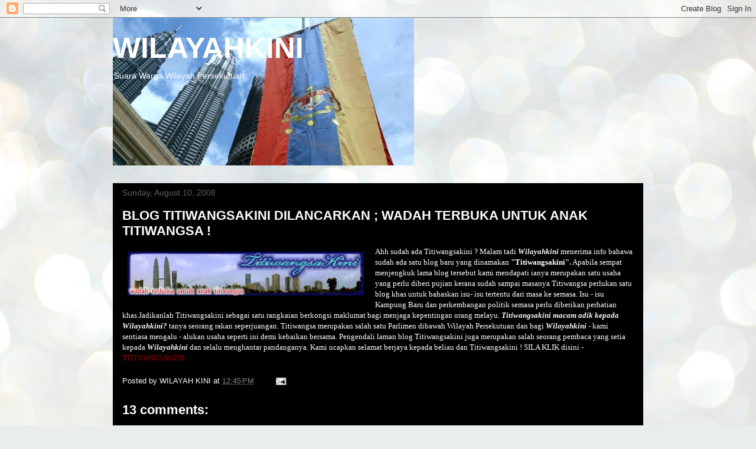

--- FILE ---
content_type: text/html; charset=UTF-8
request_url: https://wilayahkini.blogspot.com/2008/08/blog-titiwangsakini-dilancarkan-wadah.html?showComment=1218616080000
body_size: 18895
content:
<!DOCTYPE html>
<html class='v2' dir='ltr' lang='en-US'>
<head>
<link href='https://www.blogger.com/static/v1/widgets/335934321-css_bundle_v2.css' rel='stylesheet' type='text/css'/>
<meta content='width=1100' name='viewport'/>
<meta content='text/html; charset=UTF-8' http-equiv='Content-Type'/>
<meta content='blogger' name='generator'/>
<link href='https://wilayahkini.blogspot.com/favicon.ico' rel='icon' type='image/x-icon'/>
<link href='http://wilayahkini.blogspot.com/2008/08/blog-titiwangsakini-dilancarkan-wadah.html' rel='canonical'/>
<link rel="alternate" type="application/atom+xml" title="WILAYAHKINI - Atom" href="https://wilayahkini.blogspot.com/feeds/posts/default" />
<link rel="alternate" type="application/rss+xml" title="WILAYAHKINI - RSS" href="https://wilayahkini.blogspot.com/feeds/posts/default?alt=rss" />
<link rel="service.post" type="application/atom+xml" title="WILAYAHKINI - Atom" href="https://www.blogger.com/feeds/2123951596021651789/posts/default" />

<link rel="alternate" type="application/atom+xml" title="WILAYAHKINI - Atom" href="https://wilayahkini.blogspot.com/feeds/6340579965874006008/comments/default" />
<!--Can't find substitution for tag [blog.ieCssRetrofitLinks]-->
<link href='https://blogger.googleusercontent.com/img/b/R29vZ2xl/AVvXsEipdnG81xwh2IcrVF_M2BSosqZDdO4zeil4vdBjv-MPKPoWrNIkY4jxkNSL7oS9jWbSKXoo326GVRa8Spzs3BkMcJfTw5KpaTo45XAvk9U1UzBNp5la_rzpDUqJWF1B5EqzIm1JA8nXFb0/s400/Titiwangsakini.jpg' rel='image_src'/>
<meta content='http://wilayahkini.blogspot.com/2008/08/blog-titiwangsakini-dilancarkan-wadah.html' property='og:url'/>
<meta content='BLOG TITIWANGSAKINI DILANCARKAN ; WADAH TERBUKA UNTUK ANAK TITIWANGSA !' property='og:title'/>
<meta content='Ahh sudah ada Titiwangsakini ? Malam tadi Wilayahkini menerima info bahawa sudah ada satu blog baru yang dinamakan &quot;Titiwangsakini&quot;.  Apabil...' property='og:description'/>
<meta content='https://blogger.googleusercontent.com/img/b/R29vZ2xl/AVvXsEipdnG81xwh2IcrVF_M2BSosqZDdO4zeil4vdBjv-MPKPoWrNIkY4jxkNSL7oS9jWbSKXoo326GVRa8Spzs3BkMcJfTw5KpaTo45XAvk9U1UzBNp5la_rzpDUqJWF1B5EqzIm1JA8nXFb0/w1200-h630-p-k-no-nu/Titiwangsakini.jpg' property='og:image'/>
<title>WILAYAHKINI: BLOG TITIWANGSAKINI DILANCARKAN ; WADAH TERBUKA UNTUK ANAK TITIWANGSA !</title>
<style id='page-skin-1' type='text/css'><!--
/*
-----------------------------------------------
Blogger Template Style
Name:     Awesome Inc.
Designer: Tina Chen
URL:      tinachen.org
----------------------------------------------- */
/* Content
----------------------------------------------- */
body {
font: normal normal 13px Arial, Tahoma, Helvetica, FreeSans, sans-serif;
color: #ffffff;
background: #e9edec url(//themes.googleusercontent.com/image?id=1SBilrALlXIPLRAelrnhYjgFyYa09ZeL8cdktIYuaRwQ3kEvcEX-Xz1NjKkrLjtsPxmc7) repeat fixed top center /* Credit: merrymoonmary (http://www.istockphoto.com/googleimages.php?id=10871280&platform=blogger) */;
}
html body .content-outer {
min-width: 0;
max-width: 100%;
width: 100%;
}
a:link {
text-decoration: none;
color: #848484;
}
a:visited {
text-decoration: none;
color: #353535;
}
a:hover {
text-decoration: underline;
color: #cacaca;
}
.body-fauxcolumn-outer .cap-top {
position: absolute;
z-index: 1;
height: 276px;
width: 100%;
background: transparent none repeat-x scroll top left;
_background-image: none;
}
/* Columns
----------------------------------------------- */
.content-inner {
padding: 0;
}
.header-inner .section {
margin: 0 16px;
}
.tabs-inner .section {
margin: 0 16px;
}
.main-inner {
padding-top: 30px;
}
.main-inner .column-center-inner,
.main-inner .column-left-inner,
.main-inner .column-right-inner {
padding: 0 5px;
}
*+html body .main-inner .column-center-inner {
margin-top: -30px;
}
#layout .main-inner .column-center-inner {
margin-top: 0;
}
/* Header
----------------------------------------------- */
.header-outer {
margin: 0 0 0 0;
background: transparent none repeat scroll 0 0;
}
.Header h1 {
font: normal bold 50px Arial, Tahoma, Helvetica, FreeSans, sans-serif;;
color: #ffffff;
text-shadow: 0 0 -1px #000000;
}
.Header h1 a {
color: #ffffff;
}
.Header .description {
font: normal normal 14px Arial, Tahoma, Helvetica, FreeSans, sans-serif;
color: #ffffff;
}
.header-inner .Header .titlewrapper,
.header-inner .Header .descriptionwrapper {
padding-left: 0;
padding-right: 0;
margin-bottom: 0;
}
.header-inner .Header .titlewrapper {
padding-top: 22px;
}
/* Tabs
----------------------------------------------- */
.tabs-outer {
overflow: hidden;
position: relative;
background: #000000 none repeat scroll 0 0;
}
#layout .tabs-outer {
overflow: visible;
}
.tabs-cap-top, .tabs-cap-bottom {
position: absolute;
width: 100%;
border-top: 1px solid #000000;
}
.tabs-cap-bottom {
bottom: 0;
}
.tabs-inner .widget li a {
display: inline-block;
margin: 0;
padding: .6em 1.5em;
font: normal bold 14px Arial, Tahoma, Helvetica, FreeSans, sans-serif;
color: #ffffff;
border-top: 1px solid #000000;
border-bottom: 1px solid #000000;
border-left: 1px solid #000000;
height: 16px;
line-height: 16px;
}
.tabs-inner .widget li:last-child a {
border-right: 1px solid #000000;
}
.tabs-inner .widget li.selected a, .tabs-inner .widget li a:hover {
background: #353535 none repeat-x scroll 0 -100px;
color: #ffffff;
}
/* Headings
----------------------------------------------- */
h2 {
font: normal bold 14px Arial, Tahoma, Helvetica, FreeSans, sans-serif;
color: #ffffff;
}
/* Widgets
----------------------------------------------- */
.main-inner .section {
margin: 0 27px;
padding: 0;
}
.main-inner .column-left-outer,
.main-inner .column-right-outer {
margin-top: 0;
}
#layout .main-inner .column-left-outer,
#layout .main-inner .column-right-outer {
margin-top: 0;
}
.main-inner .column-left-inner,
.main-inner .column-right-inner {
background: transparent none repeat 0 0;
-moz-box-shadow: 0 0 0 rgba(0, 0, 0, .2);
-webkit-box-shadow: 0 0 0 rgba(0, 0, 0, .2);
-goog-ms-box-shadow: 0 0 0 rgba(0, 0, 0, .2);
box-shadow: 0 0 0 rgba(0, 0, 0, .2);
-moz-border-radius: 0;
-webkit-border-radius: 0;
-goog-ms-border-radius: 0;
border-radius: 0;
}
#layout .main-inner .column-left-inner,
#layout .main-inner .column-right-inner {
margin-top: 0;
}
.sidebar .widget {
font: normal normal 14px Arial, Tahoma, Helvetica, FreeSans, sans-serif;
color: #ffffff;
}
.sidebar .widget a:link {
color: #848484;
}
.sidebar .widget a:visited {
color: #353535;
}
.sidebar .widget a:hover {
color: #cacaca;
}
.sidebar .widget h2 {
text-shadow: 0 0 -1px #000000;
}
.main-inner .widget {
background-color: #000000;
border: 1px solid #000000;
padding: 0 15px 15px;
margin: 20px -16px;
-moz-box-shadow: 0 0 0 rgba(0, 0, 0, .2);
-webkit-box-shadow: 0 0 0 rgba(0, 0, 0, .2);
-goog-ms-box-shadow: 0 0 0 rgba(0, 0, 0, .2);
box-shadow: 0 0 0 rgba(0, 0, 0, .2);
-moz-border-radius: 0;
-webkit-border-radius: 0;
-goog-ms-border-radius: 0;
border-radius: 0;
}
.main-inner .widget h2 {
margin: 0 -15px;
padding: .6em 15px .5em;
border-bottom: 1px solid #000000;
}
.footer-inner .widget h2 {
padding: 0 0 .4em;
border-bottom: 1px solid #000000;
}
.main-inner .widget h2 + div, .footer-inner .widget h2 + div {
border-top: 1px solid #000000;
padding-top: 8px;
}
.main-inner .widget .widget-content {
margin: 0 -15px;
padding: 7px 15px 0;
}
.main-inner .widget ul, .main-inner .widget #ArchiveList ul.flat {
margin: -8px -15px 0;
padding: 0;
list-style: none;
}
.main-inner .widget #ArchiveList {
margin: -8px 0 0;
}
.main-inner .widget ul li, .main-inner .widget #ArchiveList ul.flat li {
padding: .5em 15px;
text-indent: 0;
color: #606060;
border-top: 1px solid #000000;
border-bottom: 1px solid #000000;
}
.main-inner .widget #ArchiveList ul li {
padding-top: .25em;
padding-bottom: .25em;
}
.main-inner .widget ul li:first-child, .main-inner .widget #ArchiveList ul.flat li:first-child {
border-top: none;
}
.main-inner .widget ul li:last-child, .main-inner .widget #ArchiveList ul.flat li:last-child {
border-bottom: none;
}
.post-body {
position: relative;
}
.main-inner .widget .post-body ul {
padding: 0 2.5em;
margin: .5em 0;
list-style: disc;
}
.main-inner .widget .post-body ul li {
padding: 0.25em 0;
margin-bottom: .25em;
color: #ffffff;
border: none;
}
.footer-inner .widget ul {
padding: 0;
list-style: none;
}
.widget .zippy {
color: #606060;
}
/* Posts
----------------------------------------------- */
body .main-inner .Blog {
padding: 0;
margin-bottom: 1em;
background-color: transparent;
border: none;
-moz-box-shadow: 0 0 0 rgba(0, 0, 0, 0);
-webkit-box-shadow: 0 0 0 rgba(0, 0, 0, 0);
-goog-ms-box-shadow: 0 0 0 rgba(0, 0, 0, 0);
box-shadow: 0 0 0 rgba(0, 0, 0, 0);
}
.main-inner .section:last-child .Blog:last-child {
padding: 0;
margin-bottom: 1em;
}
.main-inner .widget h2.date-header {
margin: 0 -15px 1px;
padding: 0 0 0 0;
font: normal normal 14px Arial, Tahoma, Helvetica, FreeSans, sans-serif;
color: #606060;
background: transparent none no-repeat scroll top left;
border-top: 0 solid #000000;
border-bottom: 1px solid #000000;
-moz-border-radius-topleft: 0;
-moz-border-radius-topright: 0;
-webkit-border-top-left-radius: 0;
-webkit-border-top-right-radius: 0;
border-top-left-radius: 0;
border-top-right-radius: 0;
position: static;
bottom: 100%;
right: 15px;
text-shadow: 0 0 -1px #000000;
}
.main-inner .widget h2.date-header span {
font: normal normal 14px Arial, Tahoma, Helvetica, FreeSans, sans-serif;
display: block;
padding: .5em 15px;
border-left: 0 solid #000000;
border-right: 0 solid #000000;
}
.date-outer {
position: relative;
margin: 30px 0 20px;
padding: 0 15px;
background-color: #000000;
border: 1px solid #000000;
-moz-box-shadow: 0 0 0 rgba(0, 0, 0, .2);
-webkit-box-shadow: 0 0 0 rgba(0, 0, 0, .2);
-goog-ms-box-shadow: 0 0 0 rgba(0, 0, 0, .2);
box-shadow: 0 0 0 rgba(0, 0, 0, .2);
-moz-border-radius: 0;
-webkit-border-radius: 0;
-goog-ms-border-radius: 0;
border-radius: 0;
}
.date-outer:first-child {
margin-top: 0;
}
.date-outer:last-child {
margin-bottom: 20px;
-moz-border-radius-bottomleft: 0;
-moz-border-radius-bottomright: 0;
-webkit-border-bottom-left-radius: 0;
-webkit-border-bottom-right-radius: 0;
-goog-ms-border-bottom-left-radius: 0;
-goog-ms-border-bottom-right-radius: 0;
border-bottom-left-radius: 0;
border-bottom-right-radius: 0;
}
.date-posts {
margin: 0 -15px;
padding: 0 15px;
clear: both;
}
.post-outer, .inline-ad {
border-top: 1px solid #000000;
margin: 0 -15px;
padding: 15px 15px;
}
.post-outer {
padding-bottom: 10px;
}
.post-outer:first-child {
padding-top: 0;
border-top: none;
}
.post-outer:last-child, .inline-ad:last-child {
border-bottom: none;
}
.post-body {
position: relative;
}
.post-body img {
padding: 8px;
background: #000000;
border: 1px solid transparent;
-moz-box-shadow: 0 0 0 rgba(0, 0, 0, .2);
-webkit-box-shadow: 0 0 0 rgba(0, 0, 0, .2);
box-shadow: 0 0 0 rgba(0, 0, 0, .2);
-moz-border-radius: 0;
-webkit-border-radius: 0;
border-radius: 0;
}
h3.post-title, h4 {
font: normal bold 22px Arial, Tahoma, Helvetica, FreeSans, sans-serif;
color: #fafffd;
}
h3.post-title a {
font: normal bold 22px Arial, Tahoma, Helvetica, FreeSans, sans-serif;
color: #fafffd;
}
h3.post-title a:hover {
color: #cacaca;
text-decoration: underline;
}
.post-header {
margin: 0 0 1em;
}
.post-body {
line-height: 1.4;
}
.post-outer h2 {
color: #ffffff;
}
.post-footer {
margin: 1.5em 0 0;
}
#blog-pager {
padding: 15px;
font-size: 120%;
background-color: #000000;
border: 1px solid #000000;
-moz-box-shadow: 0 0 0 rgba(0, 0, 0, .2);
-webkit-box-shadow: 0 0 0 rgba(0, 0, 0, .2);
-goog-ms-box-shadow: 0 0 0 rgba(0, 0, 0, .2);
box-shadow: 0 0 0 rgba(0, 0, 0, .2);
-moz-border-radius: 0;
-webkit-border-radius: 0;
-goog-ms-border-radius: 0;
border-radius: 0;
-moz-border-radius-topleft: 0;
-moz-border-radius-topright: 0;
-webkit-border-top-left-radius: 0;
-webkit-border-top-right-radius: 0;
-goog-ms-border-top-left-radius: 0;
-goog-ms-border-top-right-radius: 0;
border-top-left-radius: 0;
border-top-right-radius-topright: 0;
margin-top: 1em;
}
.blog-feeds, .post-feeds {
margin: 1em 0;
text-align: center;
color: #ffffff;
}
.blog-feeds a, .post-feeds a {
color: #848484;
}
.blog-feeds a:visited, .post-feeds a:visited {
color: #353535;
}
.blog-feeds a:hover, .post-feeds a:hover {
color: #cacaca;
}
.post-outer .comments {
margin-top: 2em;
}
/* Comments
----------------------------------------------- */
.comments .comments-content .icon.blog-author {
background-repeat: no-repeat;
background-image: url([data-uri]);
}
.comments .comments-content .loadmore a {
border-top: 1px solid #000000;
border-bottom: 1px solid #000000;
}
.comments .continue {
border-top: 2px solid #000000;
}
/* Footer
----------------------------------------------- */
.footer-outer {
margin: -0 0 -1px;
padding: 0 0 0;
color: #ffffff;
overflow: hidden;
}
.footer-fauxborder-left {
border-top: 1px solid #000000;
background: #000000 none repeat scroll 0 0;
-moz-box-shadow: 0 0 0 rgba(0, 0, 0, .2);
-webkit-box-shadow: 0 0 0 rgba(0, 0, 0, .2);
-goog-ms-box-shadow: 0 0 0 rgba(0, 0, 0, .2);
box-shadow: 0 0 0 rgba(0, 0, 0, .2);
margin: 0 -0;
}
/* Mobile
----------------------------------------------- */
body.mobile {
background-size: auto;
}
.mobile .body-fauxcolumn-outer {
background: transparent none repeat scroll top left;
}
*+html body.mobile .main-inner .column-center-inner {
margin-top: 0;
}
.mobile .main-inner .widget {
padding: 0 0 15px;
}
.mobile .main-inner .widget h2 + div,
.mobile .footer-inner .widget h2 + div {
border-top: none;
padding-top: 0;
}
.mobile .footer-inner .widget h2 {
padding: 0.5em 0;
border-bottom: none;
}
.mobile .main-inner .widget .widget-content {
margin: 0;
padding: 7px 0 0;
}
.mobile .main-inner .widget ul,
.mobile .main-inner .widget #ArchiveList ul.flat {
margin: 0 -15px 0;
}
.mobile .main-inner .widget h2.date-header {
right: 0;
}
.mobile .date-header span {
padding: 0.4em 0;
}
.mobile .date-outer:first-child {
margin-bottom: 0;
border: 1px solid #000000;
-moz-border-radius-topleft: 0;
-moz-border-radius-topright: 0;
-webkit-border-top-left-radius: 0;
-webkit-border-top-right-radius: 0;
-goog-ms-border-top-left-radius: 0;
-goog-ms-border-top-right-radius: 0;
border-top-left-radius: 0;
border-top-right-radius: 0;
}
.mobile .date-outer {
border-color: #000000;
border-width: 0 1px 1px;
}
.mobile .date-outer:last-child {
margin-bottom: 0;
}
.mobile .main-inner {
padding: 0;
}
.mobile .header-inner .section {
margin: 0;
}
.mobile .post-outer, .mobile .inline-ad {
padding: 5px 0;
}
.mobile .tabs-inner .section {
margin: 0 10px;
}
.mobile .main-inner .widget h2 {
margin: 0;
padding: 0;
}
.mobile .main-inner .widget h2.date-header span {
padding: 0;
}
.mobile .main-inner .widget .widget-content {
margin: 0;
padding: 7px 0 0;
}
.mobile #blog-pager {
border: 1px solid transparent;
background: #000000 none repeat scroll 0 0;
}
.mobile .main-inner .column-left-inner,
.mobile .main-inner .column-right-inner {
background: transparent none repeat 0 0;
-moz-box-shadow: none;
-webkit-box-shadow: none;
-goog-ms-box-shadow: none;
box-shadow: none;
}
.mobile .date-posts {
margin: 0;
padding: 0;
}
.mobile .footer-fauxborder-left {
margin: 0;
border-top: inherit;
}
.mobile .main-inner .section:last-child .Blog:last-child {
margin-bottom: 0;
}
.mobile-index-contents {
color: #ffffff;
}
.mobile .mobile-link-button {
background: #848484 none repeat scroll 0 0;
}
.mobile-link-button a:link, .mobile-link-button a:visited {
color: #ffffff;
}
.mobile .tabs-inner .PageList .widget-content {
background: transparent;
border-top: 1px solid;
border-color: #000000;
color: #ffffff;
}
.mobile .tabs-inner .PageList .widget-content .pagelist-arrow {
border-left: 1px solid #000000;
}

--></style>
<style id='template-skin-1' type='text/css'><!--
body {
min-width: 930px;
}
.content-outer, .content-fauxcolumn-outer, .region-inner {
min-width: 930px;
max-width: 930px;
_width: 930px;
}
.main-inner .columns {
padding-left: 0px;
padding-right: 0px;
}
.main-inner .fauxcolumn-center-outer {
left: 0px;
right: 0px;
/* IE6 does not respect left and right together */
_width: expression(this.parentNode.offsetWidth -
parseInt("0px") -
parseInt("0px") + 'px');
}
.main-inner .fauxcolumn-left-outer {
width: 0px;
}
.main-inner .fauxcolumn-right-outer {
width: 0px;
}
.main-inner .column-left-outer {
width: 0px;
right: 100%;
margin-left: -0px;
}
.main-inner .column-right-outer {
width: 0px;
margin-right: -0px;
}
#layout {
min-width: 0;
}
#layout .content-outer {
min-width: 0;
width: 800px;
}
#layout .region-inner {
min-width: 0;
width: auto;
}
body#layout div.add_widget {
padding: 8px;
}
body#layout div.add_widget a {
margin-left: 32px;
}
--></style>
<style>
    body {background-image:url(\/\/themes.googleusercontent.com\/image?id=1SBilrALlXIPLRAelrnhYjgFyYa09ZeL8cdktIYuaRwQ3kEvcEX-Xz1NjKkrLjtsPxmc7);}
    
@media (max-width: 200px) { body {background-image:url(\/\/themes.googleusercontent.com\/image?id=1SBilrALlXIPLRAelrnhYjgFyYa09ZeL8cdktIYuaRwQ3kEvcEX-Xz1NjKkrLjtsPxmc7&options=w200);}}
@media (max-width: 400px) and (min-width: 201px) { body {background-image:url(\/\/themes.googleusercontent.com\/image?id=1SBilrALlXIPLRAelrnhYjgFyYa09ZeL8cdktIYuaRwQ3kEvcEX-Xz1NjKkrLjtsPxmc7&options=w400);}}
@media (max-width: 800px) and (min-width: 401px) { body {background-image:url(\/\/themes.googleusercontent.com\/image?id=1SBilrALlXIPLRAelrnhYjgFyYa09ZeL8cdktIYuaRwQ3kEvcEX-Xz1NjKkrLjtsPxmc7&options=w800);}}
@media (max-width: 1200px) and (min-width: 801px) { body {background-image:url(\/\/themes.googleusercontent.com\/image?id=1SBilrALlXIPLRAelrnhYjgFyYa09ZeL8cdktIYuaRwQ3kEvcEX-Xz1NjKkrLjtsPxmc7&options=w1200);}}
/* Last tag covers anything over one higher than the previous max-size cap. */
@media (min-width: 1201px) { body {background-image:url(\/\/themes.googleusercontent.com\/image?id=1SBilrALlXIPLRAelrnhYjgFyYa09ZeL8cdktIYuaRwQ3kEvcEX-Xz1NjKkrLjtsPxmc7&options=w1600);}}
  </style>
<link href='https://www.blogger.com/dyn-css/authorization.css?targetBlogID=2123951596021651789&amp;zx=9c23c7e9-c230-47a2-9c1f-7704f21f33a9' media='none' onload='if(media!=&#39;all&#39;)media=&#39;all&#39;' rel='stylesheet'/><noscript><link href='https://www.blogger.com/dyn-css/authorization.css?targetBlogID=2123951596021651789&amp;zx=9c23c7e9-c230-47a2-9c1f-7704f21f33a9' rel='stylesheet'/></noscript>
<meta name='google-adsense-platform-account' content='ca-host-pub-1556223355139109'/>
<meta name='google-adsense-platform-domain' content='blogspot.com'/>

</head>
<body class='loading variant-dark'>
<div class='navbar section' id='navbar' name='Navbar'><div class='widget Navbar' data-version='1' id='Navbar1'><script type="text/javascript">
    function setAttributeOnload(object, attribute, val) {
      if(window.addEventListener) {
        window.addEventListener('load',
          function(){ object[attribute] = val; }, false);
      } else {
        window.attachEvent('onload', function(){ object[attribute] = val; });
      }
    }
  </script>
<div id="navbar-iframe-container"></div>
<script type="text/javascript" src="https://apis.google.com/js/platform.js"></script>
<script type="text/javascript">
      gapi.load("gapi.iframes:gapi.iframes.style.bubble", function() {
        if (gapi.iframes && gapi.iframes.getContext) {
          gapi.iframes.getContext().openChild({
              url: 'https://www.blogger.com/navbar/2123951596021651789?po\x3d6340579965874006008\x26origin\x3dhttps://wilayahkini.blogspot.com',
              where: document.getElementById("navbar-iframe-container"),
              id: "navbar-iframe"
          });
        }
      });
    </script><script type="text/javascript">
(function() {
var script = document.createElement('script');
script.type = 'text/javascript';
script.src = '//pagead2.googlesyndication.com/pagead/js/google_top_exp.js';
var head = document.getElementsByTagName('head')[0];
if (head) {
head.appendChild(script);
}})();
</script>
</div></div>
<div class='body-fauxcolumns'>
<div class='fauxcolumn-outer body-fauxcolumn-outer'>
<div class='cap-top'>
<div class='cap-left'></div>
<div class='cap-right'></div>
</div>
<div class='fauxborder-left'>
<div class='fauxborder-right'></div>
<div class='fauxcolumn-inner'>
</div>
</div>
<div class='cap-bottom'>
<div class='cap-left'></div>
<div class='cap-right'></div>
</div>
</div>
</div>
<div class='content'>
<div class='content-fauxcolumns'>
<div class='fauxcolumn-outer content-fauxcolumn-outer'>
<div class='cap-top'>
<div class='cap-left'></div>
<div class='cap-right'></div>
</div>
<div class='fauxborder-left'>
<div class='fauxborder-right'></div>
<div class='fauxcolumn-inner'>
</div>
</div>
<div class='cap-bottom'>
<div class='cap-left'></div>
<div class='cap-right'></div>
</div>
</div>
</div>
<div class='content-outer'>
<div class='content-cap-top cap-top'>
<div class='cap-left'></div>
<div class='cap-right'></div>
</div>
<div class='fauxborder-left content-fauxborder-left'>
<div class='fauxborder-right content-fauxborder-right'></div>
<div class='content-inner'>
<header>
<div class='header-outer'>
<div class='header-cap-top cap-top'>
<div class='cap-left'></div>
<div class='cap-right'></div>
</div>
<div class='fauxborder-left header-fauxborder-left'>
<div class='fauxborder-right header-fauxborder-right'></div>
<div class='region-inner header-inner'>
<div class='header section' id='header' name='Header'><div class='widget Header' data-version='1' id='Header1'>
<div id='header-inner' style='background-image: url("https://blogger.googleusercontent.com/img/b/R29vZ2xl/AVvXsEhNKkafEJ8fi8svJp7F6Rr6IPJb7e4LcbE7WkWC4wdeFzi8fkMXaiPgPpRpTVmvDmwWkeV6aWcSM57ilA-CCIygMcn57zgKj91R_mpDvhPvttLYjoj2HUMyJ670Rygv9Uv8EkOwxKtPqHI/s1600-r/header2.jpg"); background-position: left; width: 510px; min-height: 250px; _height: 250px; background-repeat: no-repeat; '>
<div class='titlewrapper' style='background: transparent'>
<h1 class='title' style='background: transparent; border-width: 0px'>
<a href='https://wilayahkini.blogspot.com/'>
WILAYAHKINI
</a>
</h1>
</div>
<div class='descriptionwrapper'>
<p class='description'><span>Suara Warga Wilayah Persekutuan</span></p>
</div>
</div>
</div></div>
</div>
</div>
<div class='header-cap-bottom cap-bottom'>
<div class='cap-left'></div>
<div class='cap-right'></div>
</div>
</div>
</header>
<div class='tabs-outer'>
<div class='tabs-cap-top cap-top'>
<div class='cap-left'></div>
<div class='cap-right'></div>
</div>
<div class='fauxborder-left tabs-fauxborder-left'>
<div class='fauxborder-right tabs-fauxborder-right'></div>
<div class='region-inner tabs-inner'>
<div class='tabs no-items section' id='crosscol' name='Cross-Column'></div>
<div class='tabs no-items section' id='crosscol-overflow' name='Cross-Column 2'></div>
</div>
</div>
<div class='tabs-cap-bottom cap-bottom'>
<div class='cap-left'></div>
<div class='cap-right'></div>
</div>
</div>
<div class='main-outer'>
<div class='main-cap-top cap-top'>
<div class='cap-left'></div>
<div class='cap-right'></div>
</div>
<div class='fauxborder-left main-fauxborder-left'>
<div class='fauxborder-right main-fauxborder-right'></div>
<div class='region-inner main-inner'>
<div class='columns fauxcolumns'>
<div class='fauxcolumn-outer fauxcolumn-center-outer'>
<div class='cap-top'>
<div class='cap-left'></div>
<div class='cap-right'></div>
</div>
<div class='fauxborder-left'>
<div class='fauxborder-right'></div>
<div class='fauxcolumn-inner'>
</div>
</div>
<div class='cap-bottom'>
<div class='cap-left'></div>
<div class='cap-right'></div>
</div>
</div>
<div class='fauxcolumn-outer fauxcolumn-left-outer'>
<div class='cap-top'>
<div class='cap-left'></div>
<div class='cap-right'></div>
</div>
<div class='fauxborder-left'>
<div class='fauxborder-right'></div>
<div class='fauxcolumn-inner'>
</div>
</div>
<div class='cap-bottom'>
<div class='cap-left'></div>
<div class='cap-right'></div>
</div>
</div>
<div class='fauxcolumn-outer fauxcolumn-right-outer'>
<div class='cap-top'>
<div class='cap-left'></div>
<div class='cap-right'></div>
</div>
<div class='fauxborder-left'>
<div class='fauxborder-right'></div>
<div class='fauxcolumn-inner'>
</div>
</div>
<div class='cap-bottom'>
<div class='cap-left'></div>
<div class='cap-right'></div>
</div>
</div>
<!-- corrects IE6 width calculation -->
<div class='columns-inner'>
<div class='column-center-outer'>
<div class='column-center-inner'>
<div class='main section' id='main' name='Main'><div class='widget Blog' data-version='1' id='Blog1'>
<div class='blog-posts hfeed'>

          <div class="date-outer">
        
<h2 class='date-header'><span>Sunday, August 10, 2008</span></h2>

          <div class="date-posts">
        
<div class='post-outer'>
<div class='post hentry uncustomized-post-template' itemprop='blogPost' itemscope='itemscope' itemtype='http://schema.org/BlogPosting'>
<meta content='https://blogger.googleusercontent.com/img/b/R29vZ2xl/AVvXsEipdnG81xwh2IcrVF_M2BSosqZDdO4zeil4vdBjv-MPKPoWrNIkY4jxkNSL7oS9jWbSKXoo326GVRa8Spzs3BkMcJfTw5KpaTo45XAvk9U1UzBNp5la_rzpDUqJWF1B5EqzIm1JA8nXFb0/s400/Titiwangsakini.jpg' itemprop='image_url'/>
<meta content='2123951596021651789' itemprop='blogId'/>
<meta content='6340579965874006008' itemprop='postId'/>
<a name='6340579965874006008'></a>
<h3 class='post-title entry-title' itemprop='name'>
BLOG TITIWANGSAKINI DILANCARKAN ; WADAH TERBUKA UNTUK ANAK TITIWANGSA !
</h3>
<div class='post-header'>
<div class='post-header-line-1'></div>
</div>
<div class='post-body entry-content' id='post-body-6340579965874006008' itemprop='description articleBody'>
<a href="https://blogger.googleusercontent.com/img/b/R29vZ2xl/AVvXsEipdnG81xwh2IcrVF_M2BSosqZDdO4zeil4vdBjv-MPKPoWrNIkY4jxkNSL7oS9jWbSKXoo326GVRa8Spzs3BkMcJfTw5KpaTo45XAvk9U1UzBNp5la_rzpDUqJWF1B5EqzIm1JA8nXFb0/s1600-h/Titiwangsakini.jpg"><img alt="" border="0" id="BLOGGER_PHOTO_ID_5232744613729570850" src="https://blogger.googleusercontent.com/img/b/R29vZ2xl/AVvXsEipdnG81xwh2IcrVF_M2BSosqZDdO4zeil4vdBjv-MPKPoWrNIkY4jxkNSL7oS9jWbSKXoo326GVRa8Spzs3BkMcJfTw5KpaTo45XAvk9U1UzBNp5la_rzpDUqJWF1B5EqzIm1JA8nXFb0/s400/Titiwangsakini.jpg" style="FLOAT: left; MARGIN: 0px 10px 10px 0px; CURSOR: hand" /></a><span style="font-family:trebuchet ms;">Ahh sudah ada Titiwangsakini ? Malam tadi <em><strong>Wilayahkini </strong></em>menerima info bahawa sudah ada satu blog baru yang dinamakan <strong>"Titiwangsakini".</strong> Apabila sempat menjengkuk lama blog tersebut kami mendapati ianya merupakan satu usaha yang perlu diberi pujian kerana sudah sampai masanya Titiwangsa perlukan satu blog khas untuk bahaskan isu- isu tertentu dari masa ke semasa. Isu - isu Kampung Baru dan perkembangan politik semasa perlu diberikan perhatian khas.Jadikanlah Titiwangsakini sebagai satu rangkaian berkongsi maklumat bagi menjaga kepentingan orang melayu. <em><strong>Titiwangsakini macam adik kepada Wilayahkini?</strong></em> tanya seorang rakan seperjuangan. Titiwangsa merupakan salah satu Parlimen dibawah Wilayah Persekutuan dan bagi <strong><em>Wilayahkini </em></strong>- kami sentiasa mengalu - alukan usaha seperti ini demi kebaikan bersama. Pengendali laman blog Titiwangsakini juga merupakan salah seorang pembaca yang setia kepada <strong><em>Wilayahkini</em></strong> dan selalu menghantar pandanganya. Kami ucapkan selamat berjaya kepada beliau dan Titiwangsakini ! SILA KLIK disini - </span><a href="http://titiwangsakini.blogspot.com/"><span style="font-family:trebuchet ms;color:#990000;">TITIWANGSAKINI</span></a>
<div style='clear: both;'></div>
</div>
<div class='post-footer'>
<div class='post-footer-line post-footer-line-1'>
<span class='post-author vcard'>
Posted by
<span class='fn' itemprop='author' itemscope='itemscope' itemtype='http://schema.org/Person'>
<span itemprop='name'>WILAYAH KINI</span>
</span>
</span>
<span class='post-timestamp'>
at
<meta content='http://wilayahkini.blogspot.com/2008/08/blog-titiwangsakini-dilancarkan-wadah.html' itemprop='url'/>
<a class='timestamp-link' href='https://wilayahkini.blogspot.com/2008/08/blog-titiwangsakini-dilancarkan-wadah.html' rel='bookmark' title='permanent link'><abbr class='published' itemprop='datePublished' title='2008-08-10T12:45:00-07:00'>12:45&#8239;PM</abbr></a>
</span>
<span class='post-comment-link'>
</span>
<span class='post-icons'>
<span class='item-action'>
<a href='https://www.blogger.com/email-post/2123951596021651789/6340579965874006008' title='Email Post'>
<img alt='' class='icon-action' height='13' src='https://resources.blogblog.com/img/icon18_email.gif' width='18'/>
</a>
</span>
<span class='item-control blog-admin pid-1558424857'>
<a href='https://www.blogger.com/post-edit.g?blogID=2123951596021651789&postID=6340579965874006008&from=pencil' title='Edit Post'>
<img alt='' class='icon-action' height='18' src='https://resources.blogblog.com/img/icon18_edit_allbkg.gif' width='18'/>
</a>
</span>
</span>
<div class='post-share-buttons goog-inline-block'>
</div>
</div>
<div class='post-footer-line post-footer-line-2'>
<span class='post-labels'>
</span>
</div>
<div class='post-footer-line post-footer-line-3'>
<span class='post-location'>
</span>
</div>
</div>
</div>
<div class='comments' id='comments'>
<a name='comments'></a>
<h4>13 comments:</h4>
<div id='Blog1_comments-block-wrapper'>
<dl class='avatar-comment-indent' id='comments-block'>
<dt class='comment-author ' id='c5730827457223762924'>
<a name='c5730827457223762924'></a>
<div class="avatar-image-container vcard"><span dir="ltr"><a href="https://www.blogger.com/profile/03103801978994236334" target="" rel="nofollow" onclick="" class="avatar-hovercard" id="av-5730827457223762924-03103801978994236334"><img src="https://resources.blogblog.com/img/blank.gif" width="35" height="35" class="delayLoad" style="display: none;" longdesc="//2.bp.blogspot.com/_Q1XQBbUGHVI/SZB7StF5xTI/AAAAAAAAAEo/YpLEvQQuQ80/S45-s35/Abah%2B2.jpg" alt="" title="Si Kurap Warisan">

<noscript><img src="//2.bp.blogspot.com/_Q1XQBbUGHVI/SZB7StF5xTI/AAAAAAAAAEo/YpLEvQQuQ80/S45-s35/Abah%2B2.jpg" width="35" height="35" class="photo" alt=""></noscript></a></span></div>
<a href='https://www.blogger.com/profile/03103801978994236334' rel='nofollow'>Si Kurap Warisan</a>
said...
</dt>
<dd class='comment-body' id='Blog1_cmt-5730827457223762924'>
<p>
Terima Kasih kepada abang-abang  di wilayahkini.. mudah-mudahan suara anak Titiwangsa kedengaran.<BR/><BR/>Terima Kasih sekali lagi dari Titiwangsa Kini -
</p>
</dd>
<dd class='comment-footer'>
<span class='comment-timestamp'>
<a href='https://wilayahkini.blogspot.com/2008/08/blog-titiwangsakini-dilancarkan-wadah.html?showComment=1218349980000#c5730827457223762924' title='comment permalink'>
Saturday, August 09, 2008
</a>
<span class='item-control blog-admin pid-902973551'>
<a class='comment-delete' href='https://www.blogger.com/comment/delete/2123951596021651789/5730827457223762924' title='Delete Comment'>
<img src='https://resources.blogblog.com/img/icon_delete13.gif'/>
</a>
</span>
</span>
</dd>
<dt class='comment-author ' id='c7804512577391861985'>
<a name='c7804512577391861985'></a>
<div class="avatar-image-container avatar-stock"><span dir="ltr"><img src="//resources.blogblog.com/img/blank.gif" width="35" height="35" alt="" title="Anonymous">

</span></div>
Anonymous
said...
</dt>
<dd class='comment-body' id='Blog1_cmt-7804512577391861985'>
<p>
tahniah kepada titiwangsakini.<BR/>dapat lah kita mengetahui perkembangan terbaru di bahagian titiwangsa. semoga berjaya
</p>
</dd>
<dd class='comment-footer'>
<span class='comment-timestamp'>
<a href='https://wilayahkini.blogspot.com/2008/08/blog-titiwangsakini-dilancarkan-wadah.html?showComment=1218363180000#c7804512577391861985' title='comment permalink'>
Sunday, August 10, 2008
</a>
<span class='item-control blog-admin pid-801376450'>
<a class='comment-delete' href='https://www.blogger.com/comment/delete/2123951596021651789/7804512577391861985' title='Delete Comment'>
<img src='https://resources.blogblog.com/img/icon_delete13.gif'/>
</a>
</span>
</span>
</dd>
<dt class='comment-author ' id='c6559540305110482907'>
<a name='c6559540305110482907'></a>
<div class="avatar-image-container avatar-stock"><span dir="ltr"><img src="//resources.blogblog.com/img/blank.gif" width="35" height="35" alt="" title="Anonymous">

</span></div>
Anonymous
said...
</dt>
<dd class='comment-body' id='Blog1_cmt-6559540305110482907'>
<p>
so i see your empire is GrOWING...
</p>
</dd>
<dd class='comment-footer'>
<span class='comment-timestamp'>
<a href='https://wilayahkini.blogspot.com/2008/08/blog-titiwangsakini-dilancarkan-wadah.html?showComment=1218380700000#c6559540305110482907' title='comment permalink'>
Sunday, August 10, 2008
</a>
<span class='item-control blog-admin pid-801376450'>
<a class='comment-delete' href='https://www.blogger.com/comment/delete/2123951596021651789/6559540305110482907' title='Delete Comment'>
<img src='https://resources.blogblog.com/img/icon_delete13.gif'/>
</a>
</span>
</span>
</dd>
<dt class='comment-author ' id='c5138693901093606684'>
<a name='c5138693901093606684'></a>
<div class="avatar-image-container avatar-stock"><span dir="ltr"><img src="//resources.blogblog.com/img/blank.gif" width="35" height="35" alt="" title="Anonymous">

</span></div>
Anonymous
said...
</dt>
<dd class='comment-body' id='Blog1_cmt-5138693901093606684'>
<p>
cover lah sikit cerita puteri2 umno...
</p>
</dd>
<dd class='comment-footer'>
<span class='comment-timestamp'>
<a href='https://wilayahkini.blogspot.com/2008/08/blog-titiwangsakini-dilancarkan-wadah.html?showComment=1218380700001#c5138693901093606684' title='comment permalink'>
Sunday, August 10, 2008
</a>
<span class='item-control blog-admin pid-801376450'>
<a class='comment-delete' href='https://www.blogger.com/comment/delete/2123951596021651789/5138693901093606684' title='Delete Comment'>
<img src='https://resources.blogblog.com/img/icon_delete13.gif'/>
</a>
</span>
</span>
</dd>
<dt class='comment-author ' id='c3832062328004434338'>
<a name='c3832062328004434338'></a>
<div class="avatar-image-container avatar-stock"><span dir="ltr"><img src="//resources.blogblog.com/img/blank.gif" width="35" height="35" alt="" title="Anonymous">

</span></div>
Anonymous
said...
</dt>
<dd class='comment-body' id='Blog1_cmt-3832062328004434338'>
<p>
jed yoong............. apa sangatlah cerita puteri umno titiwangsa. Harap glamor je lebih. Cakap tak serupa bikin. Jawatan berebut, kerja takda apa pun. Berapa banyak cawangan puteri yang bersidang sepanjang persidangan ini. Ada cawangan yang ada senarai nama ahli-ahli puteri, tapi orangnya tak da. Yang bersidang pun entah ada ahli atau main lulus je. Itulah puteri........... Mana norita???? Tak langsung jengah puteri2 cawangan bersidang. Mentang2 tak pegang jawatan lagi, biarkan ahli2 puteri begitu sahaja. <BR/>Lepas tu sibuk nak duduk exco wanita. apa dia boleh bantu???? bagus juga Norzimah.. ada komitmen dengan parti.Yang lain mana?? Majlis yang glamor atau ada vip spt dato seri, barulah berebut2 menonjolkan diri.Itulah puteri titwangsa.........
</p>
</dd>
<dd class='comment-footer'>
<span class='comment-timestamp'>
<a href='https://wilayahkini.blogspot.com/2008/08/blog-titiwangsakini-dilancarkan-wadah.html?showComment=1218419040000#c3832062328004434338' title='comment permalink'>
Sunday, August 10, 2008
</a>
<span class='item-control blog-admin pid-801376450'>
<a class='comment-delete' href='https://www.blogger.com/comment/delete/2123951596021651789/3832062328004434338' title='Delete Comment'>
<img src='https://resources.blogblog.com/img/icon_delete13.gif'/>
</a>
</span>
</span>
</dd>
<dt class='comment-author ' id='c4314403941225697985'>
<a name='c4314403941225697985'></a>
<div class="avatar-image-container avatar-stock"><span dir="ltr"><img src="//resources.blogblog.com/img/blank.gif" width="35" height="35" alt="" title="Anonymous">

</span></div>
Anonymous
said...
</dt>
<dd class='comment-body' id='Blog1_cmt-4314403941225697985'>
<p>
Tahniah, nampaknya lebih fokus kepada kawasan setempat. Isu Kampung Baru harus diperbetulkan asas-asas dan hujah-hujahnya sebelum di buat kertas kerja untuk membangunkannya. GET THE BASIC RIGHTS.!!! Jangan lupakan juga kawasan-kawasan lain. Harap ada wakil dari Datuk Keramat, Pandan etc aktif dalam memperjuangkan kawasan-kawasan dan permasalahan mereka dalam blog itu nanti.
</p>
</dd>
<dd class='comment-footer'>
<span class='comment-timestamp'>
<a href='https://wilayahkini.blogspot.com/2008/08/blog-titiwangsakini-dilancarkan-wadah.html?showComment=1218437100000#c4314403941225697985' title='comment permalink'>
Sunday, August 10, 2008
</a>
<span class='item-control blog-admin pid-801376450'>
<a class='comment-delete' href='https://www.blogger.com/comment/delete/2123951596021651789/4314403941225697985' title='Delete Comment'>
<img src='https://resources.blogblog.com/img/icon_delete13.gif'/>
</a>
</span>
</span>
</dd>
<dt class='comment-author ' id='c7060987965886302683'>
<a name='c7060987965886302683'></a>
<div class="avatar-image-container avatar-stock"><span dir="ltr"><img src="//resources.blogblog.com/img/blank.gif" width="35" height="35" alt="" title="Anonymous">

</span></div>
Anonymous
said...
</dt>
<dd class='comment-body' id='Blog1_cmt-7060987965886302683'>
<p>
SALAM BUAT SAHABAT DI TITIWANGSA...APA NAK CERITA PASAI PU3 TTWANGSA....SAMA SAJA...SI KETUA PU3 NGAN PSU PU3.....SEMUA NAK GLAMOR JE..PENGIKUT TAKDA..AHLI PU3 CAWANGAN SENDIRI PUN TAKDA....PASTU ADA HATI NAK BERTANDING JAWATAN TERTINGGI DI BAHAGIAN....PAKAI BAJU IKUT SIZE SENDIRI OKEY...KPD PEMEGANG JAWATAN YG DI TULIS DI ATAS...AGAK2 LA SIKIT.
</p>
</dd>
<dd class='comment-footer'>
<span class='comment-timestamp'>
<a href='https://wilayahkini.blogspot.com/2008/08/blog-titiwangsakini-dilancarkan-wadah.html?showComment=1218615000000#c7060987965886302683' title='comment permalink'>
Wednesday, August 13, 2008
</a>
<span class='item-control blog-admin pid-801376450'>
<a class='comment-delete' href='https://www.blogger.com/comment/delete/2123951596021651789/7060987965886302683' title='Delete Comment'>
<img src='https://resources.blogblog.com/img/icon_delete13.gif'/>
</a>
</span>
</span>
</dd>
<dt class='comment-author ' id='c1998723932662587519'>
<a name='c1998723932662587519'></a>
<div class="avatar-image-container avatar-stock"><span dir="ltr"><img src="//resources.blogblog.com/img/blank.gif" width="35" height="35" alt="" title="Anonymous">

</span></div>
Anonymous
said...
</dt>
<dd class='comment-body' id='Blog1_cmt-1998723932662587519'>
<p>
Hahahahahahahaaaaa........apo nak cito lai....yg saya tahu dulu pu3 ttwangsa memang lasak...pu3 dulu boleh berperang semasa pilihan raya kecil terutama di pendang...mereka sikit pun tidak takut ugutan dari parti pembangkang..mereka masuk kg... berkempen...kena serang dgn org kg yg menyokong pembangkang...mereka tak rasa gentar...tapi kini pu3 ttwangsa    tiada lagi bersemangat..entah la knaper pu3 ttwangsa skrg...kurang menyerlah...adakah di sebabkan cara kepimpinan pu3 skrg atau pu3 skrg lebih suka glamor dari berjuang.kpd bakal ketua pu3 yg baru lebih kuat buat keje dan mengembalikan kegemilangan Pu3 tititwangsa..dgn akhir kata LU PIKIR LA SENDIRI..TQ
</p>
</dd>
<dd class='comment-footer'>
<span class='comment-timestamp'>
<a href='https://wilayahkini.blogspot.com/2008/08/blog-titiwangsakini-dilancarkan-wadah.html?showComment=1218616080000#c1998723932662587519' title='comment permalink'>
Wednesday, August 13, 2008
</a>
<span class='item-control blog-admin pid-801376450'>
<a class='comment-delete' href='https://www.blogger.com/comment/delete/2123951596021651789/1998723932662587519' title='Delete Comment'>
<img src='https://resources.blogblog.com/img/icon_delete13.gif'/>
</a>
</span>
</span>
</dd>
<dt class='comment-author ' id='c4780552786398891428'>
<a name='c4780552786398891428'></a>
<div class="avatar-image-container avatar-stock"><span dir="ltr"><img src="//resources.blogblog.com/img/blank.gif" width="35" height="35" alt="" title="Anonymous">

</span></div>
Anonymous
said...
</dt>
<dd class='comment-body' id='Blog1_cmt-4780552786398891428'>
<p>
hahahehehuhu.............. betul pun. takda apa pun yang dibuat oleh pu3 titiwangsa. Syok sendiri adalah. tukang menyibok dalam program2 bahagian nak tunjuk body dengan pakaian yang macam sarung nangka. semuanya nak glamor je. ahli pu3 dicawangan pun tak bertambah. buat malu je, kalau dulu bahagian2 lain respect pu3 titiwangsa sebab mempunyai ahli yang paling ramai. sekaran apa dah jadi...? bakal ketua pu3 sekarang pun tak tahu siapa dia. mentang2 tak da pertandingan, langsung tak turun padang. adalah satu kesilapan menubuhkan pu3. kerana takda apapun yang boleh dibanggakan.belum apa2 dah sibuk nak kuota dalam pilihanraya. pemimpin atasan pun, bagi muka. manjakan. pejuang2 yang lama yang masih ada dan sihat tak diendahkan. itulah pejuang dari puteri. mencari glamor.................
</p>
</dd>
<dd class='comment-footer'>
<span class='comment-timestamp'>
<a href='https://wilayahkini.blogspot.com/2008/08/blog-titiwangsakini-dilancarkan-wadah.html?showComment=1218679500000#c4780552786398891428' title='comment permalink'>
Wednesday, August 13, 2008
</a>
<span class='item-control blog-admin pid-801376450'>
<a class='comment-delete' href='https://www.blogger.com/comment/delete/2123951596021651789/4780552786398891428' title='Delete Comment'>
<img src='https://resources.blogblog.com/img/icon_delete13.gif'/>
</a>
</span>
</span>
</dd>
<dt class='comment-author ' id='c6438109964510742263'>
<a name='c6438109964510742263'></a>
<div class="avatar-image-container avatar-stock"><span dir="ltr"><img src="//resources.blogblog.com/img/blank.gif" width="35" height="35" alt="" title="Anonymous">

</span></div>
Anonymous
said...
</dt>
<dd class='comment-body' id='Blog1_cmt-6438109964510742263'>
<p>
sebagai ahli  umno   titiwangsa <BR/>jangan lah kita bersikap pentingkan diri kita jadikanlah pertandinggan ini sihat. dari itu berilah laluan kepada semua yg ingin bertanding
</p>
</dd>
<dd class='comment-footer'>
<span class='comment-timestamp'>
<a href='https://wilayahkini.blogspot.com/2008/08/blog-titiwangsakini-dilancarkan-wadah.html?showComment=1218792000000#c6438109964510742263' title='comment permalink'>
Friday, August 15, 2008
</a>
<span class='item-control blog-admin pid-801376450'>
<a class='comment-delete' href='https://www.blogger.com/comment/delete/2123951596021651789/6438109964510742263' title='Delete Comment'>
<img src='https://resources.blogblog.com/img/icon_delete13.gif'/>
</a>
</span>
</span>
</dd>
<dt class='comment-author ' id='c7768947508806385842'>
<a name='c7768947508806385842'></a>
<div class="avatar-image-container avatar-stock"><span dir="ltr"><img src="//resources.blogblog.com/img/blank.gif" width="35" height="35" alt="" title="Anonymous">

</span></div>
Anonymous
said...
</dt>
<dd class='comment-body' id='Blog1_cmt-7768947508806385842'>
<p>
TITIWANGSA SENYAP JE ISU KG BARU YG PERSATUAN PEMBANGUNAN KG BARU  BUAT BARU NI. KE KORANG TAK PAHAM APA YANG BERLAKU? AKU DENGAR DIAORANG NAK BAWA YTL MASUK, BETUL KE? INI MELAYU PUNYA , MELAYULAH BUAT.
</p>
</dd>
<dd class='comment-footer'>
<span class='comment-timestamp'>
<a href='https://wilayahkini.blogspot.com/2008/08/blog-titiwangsakini-dilancarkan-wadah.html?showComment=1219308780000#c7768947508806385842' title='comment permalink'>
Thursday, August 21, 2008
</a>
<span class='item-control blog-admin pid-801376450'>
<a class='comment-delete' href='https://www.blogger.com/comment/delete/2123951596021651789/7768947508806385842' title='Delete Comment'>
<img src='https://resources.blogblog.com/img/icon_delete13.gif'/>
</a>
</span>
</span>
</dd>
<dt class='comment-author ' id='c7337038842464076673'>
<a name='c7337038842464076673'></a>
<div class="avatar-image-container avatar-stock"><span dir="ltr"><img src="//resources.blogblog.com/img/blank.gif" width="35" height="35" alt="" title="FENCEJUMPERS">

</span></div>
FENCEJUMPERS
said...
</dt>
<dd class='comment-body' id='Blog1_cmt-7337038842464076673'>
<p>
LAA MACAMANA NAK BANGUNKAN TITIWANGSA.....JAWAB BLOG PUN LEMBAB.....LEMBAB UPDATE LAMAN KORANG LAGI LEMBAB....MCMANA NAK LAWAN PKR AND THE GENG. LU SULUHLAH SENDIRI... FENCEJUMPERS
</p>
</dd>
<dd class='comment-footer'>
<span class='comment-timestamp'>
<a href='https://wilayahkini.blogspot.com/2008/08/blog-titiwangsakini-dilancarkan-wadah.html?showComment=1243094627575#c7337038842464076673' title='comment permalink'>
Saturday, May 23, 2009
</a>
<span class='item-control blog-admin pid-801376450'>
<a class='comment-delete' href='https://www.blogger.com/comment/delete/2123951596021651789/7337038842464076673' title='Delete Comment'>
<img src='https://resources.blogblog.com/img/icon_delete13.gif'/>
</a>
</span>
</span>
</dd>
<dt class='comment-author ' id='c5275998724487473707'>
<a name='c5275998724487473707'></a>
<div class="avatar-image-container avatar-stock"><span dir="ltr"><img src="//resources.blogblog.com/img/blank.gif" width="35" height="35" alt="" title="Anonymous">

</span></div>
Anonymous
said...
</dt>
<dd class='comment-body' id='Blog1_cmt-5275998724487473707'>
<p>
LAA KORANG KAT UMNO WP NI LEMBABLAH. NAK JAWAB TOMAHAN LEMBAB, NAK UPDATE WEB PUN LEMBAB....MCMANA NAK LAWAN TEAM PKR NIIII! CERMIN DIRILAH WAHAI BARISAN HADAPAN PEMUDA KE..PEMUDI KE...UMNO/WANITA KE... GUA IKHLAS TAPI JAUH.
</p>
</dd>
<dd class='comment-footer'>
<span class='comment-timestamp'>
<a href='https://wilayahkini.blogspot.com/2008/08/blog-titiwangsakini-dilancarkan-wadah.html?showComment=1243094943991#c5275998724487473707' title='comment permalink'>
Saturday, May 23, 2009
</a>
<span class='item-control blog-admin pid-439188247'>
<a class='comment-delete' href='https://www.blogger.com/comment/delete/2123951596021651789/5275998724487473707' title='Delete Comment'>
<img src='https://resources.blogblog.com/img/icon_delete13.gif'/>
</a>
</span>
</span>
</dd>
</dl>
</div>
<p class='comment-footer'>
<a href='https://www.blogger.com/comment/fullpage/post/2123951596021651789/6340579965874006008' onclick='javascript:window.open(this.href, "bloggerPopup", "toolbar=0,location=0,statusbar=1,menubar=0,scrollbars=yes,width=640,height=500"); return false;'>Post a Comment</a>
</p>
</div>
</div>

        </div></div>
      
</div>
<div class='blog-pager' id='blog-pager'>
<span id='blog-pager-newer-link'>
<a class='blog-pager-newer-link' href='https://wilayahkini.blogspot.com/2008/08/bernamacom-ver-50.html' id='Blog1_blog-pager-newer-link' title='Newer Post'>Newer Post</a>
</span>
<span id='blog-pager-older-link'>
<a class='blog-pager-older-link' href='https://wilayahkini.blogspot.com/2008/08/fenomena-pencalonan-sekat-pemimpin.html' id='Blog1_blog-pager-older-link' title='Older Post'>Older Post</a>
</span>
<a class='home-link' href='https://wilayahkini.blogspot.com/'>Home</a>
</div>
<div class='clear'></div>
<div class='post-feeds'>
<div class='feed-links'>
Subscribe to:
<a class='feed-link' href='https://wilayahkini.blogspot.com/feeds/6340579965874006008/comments/default' target='_blank' type='application/atom+xml'>Post Comments (Atom)</a>
</div>
</div>
</div></div>
</div>
</div>
<div class='column-left-outer'>
<div class='column-left-inner'>
<aside>
</aside>
</div>
</div>
<div class='column-right-outer'>
<div class='column-right-inner'>
<aside>
</aside>
</div>
</div>
</div>
<div style='clear: both'></div>
<!-- columns -->
</div>
<!-- main -->
</div>
</div>
<div class='main-cap-bottom cap-bottom'>
<div class='cap-left'></div>
<div class='cap-right'></div>
</div>
</div>
<footer>
<div class='footer-outer'>
<div class='footer-cap-top cap-top'>
<div class='cap-left'></div>
<div class='cap-right'></div>
</div>
<div class='fauxborder-left footer-fauxborder-left'>
<div class='fauxborder-right footer-fauxborder-right'></div>
<div class='region-inner footer-inner'>
<div class='foot section' id='footer-1'><div class='widget BlogList' data-version='1' id='BlogList1'>
<h2 class='title'>APA CERITA DARI LUAR :</h2>
<div class='widget-content'>
<div class='blog-list-container' id='BlogList1_container'>
<ul id='BlogList1_blogs'>
<li style='display: block;'>
<div class='blog-icon'>
<img data-lateloadsrc='https://lh3.googleusercontent.com/blogger_img_proxy/AEn0k_tbO23haEZyqOUPrUtOYAOYDES93nCL_PaBM_gScu_8CEg7nnZ9djXSoFPtsAEE9NdpB6ZdLUPOLGlybxRqzFCBtzYKjMzUmgKC=s16-w16-h16' height='16' width='16'/>
</div>
<div class='blog-content'>
<div class='blog-title'>
<a href='http://www.rockybru.com.my/' target='_blank'>
rocky's bru</a>
</div>
<div class='item-content'>
<span class='item-title'>
<a href='http://www.rockybru.com.my/2026/01/cocky-aussie-hrd-gets-humbled.html' target='_blank'>
Cocky Aussie &#8220;HRD&#8221; gets humbled
</a>
</span>

                      -
                    
<span class='item-snippet'>


Jan 16: How a disgraced former lecturer like Murray Hunter got elevated to 
the status of *human rights defender* beats me. But that was the title 
bestowe...
</span>
<div class='item-time'>
4 days ago
</div>
</div>
</div>
<div style='clear: both;'></div>
</li>
<li style='display: block;'>
<div class='blog-icon'>
<img data-lateloadsrc='https://lh3.googleusercontent.com/blogger_img_proxy/AEn0k_tkZYHE5ca6uP5BHNiR0UrLOiM6cPOigAajP8J3khe38GsTPBH6PWf3BigFqmzbuJS22knrQyqY_mzzyvDI8M_dtOH69a8NIuUlN7k=s16-w16-h16' height='16' width='16'/>
</div>
<div class='blog-content'>
<div class='blog-title'>
<a href='https://nobisha.blogspot.com/' target='_blank'>
NOBISHA</a>
</div>
<div class='item-content'>
<span class='item-title'>
<a href='http://nobisha.blogspot.com/2016/06/bangsa-peneroka-pasaran-global.html' target='_blank'>
BANGSA PENEROKA PASARAN GLOBAL
</a>
</span>

                      -
                    
<span class='item-snippet'>

Iqaluit ialah sebuah bandar dalam wilayah Nuvanut yang terletak di utara 
Kanada, Pada bulan paling panas iaitu Julai, suhunya setakat 9 darjah 
Celcius, ma...
</span>
<div class='item-time'>
9 years ago
</div>
</div>
</div>
<div style='clear: both;'></div>
</li>
<li style='display: block;'>
<div class='blog-icon'>
<img data-lateloadsrc='https://lh3.googleusercontent.com/blogger_img_proxy/AEn0k_uZB3LkcPpSNp5z1a-azKUX8NOrgOgeC-sXzIgyMlTSae1HKPDlPVuCUXyU1HReKeWR4lhu0gokNQF5ci1MrDmU57wcIgY-0ZJ6nJs=s16-w16-h16' height='16' width='16'/>
</div>
<div class='blog-content'>
<div class='blog-title'>
<a href='http://chunwai08.blogspot.com/' target='_blank'>
New Malaysia</a>
</div>
<div class='item-content'>
<div class='item-thumbnail'>
<a href='http://chunwai08.blogspot.com/' target='_blank'>
<img alt='' border='0' height='72' src='https://blogger.googleusercontent.com/img/b/R29vZ2xl/AVvXsEhKrapmoNWlT-NUWav3-mDQ5Gd8aLPyg6-cp-LHxJjOLjofmCgnUQnl1cw7vmO95ImaNWUQxPncqkjjd9wQgTNat5TaPtTdeZPg4Q7Se-dp6RGf04sa9S1bxFoJyJ4urh8eMxXIeqr5dI2X/s72-c/sm_13chunwai.jpg' width='72'/>
</a>
</div>
<span class='item-title'>
<a href='http://chunwai08.blogspot.com/2011/06/on-beat-journos-jottings.html' target='_blank'>
On The Beat: A journo&#8217;s jottings
</a>
</span>

                      -
                    
<span class='item-snippet'>

In the face of brickbats from politicians and pundits, through holidays and 
hectic days, a newspaperman wrote his piece every week for 14 years, 
staying s...
</span>
<div class='item-time'>
14 years ago
</div>
</div>
</div>
<div style='clear: both;'></div>
</li>
</ul>
<div class='clear'></div>
</div>
</div>
</div><div class='widget Image' data-version='1' id='Image2'>
<h2>FACEBOOK WILAYAHKINI</h2>
<div class='widget-content'>
<a href='http://facebook.com'>
<img alt='FACEBOOK WILAYAHKINI' height='89' id='Image2_img' src='https://blogger.googleusercontent.com/img/b/R29vZ2xl/AVvXsEhnw-XfgdJKW3i4IvehG9sydWaSfOylybvHtU2-AMMDUT9a_Mac25WT9DvGlO_5jMF6aXOjybWK17lC5ukqkg9oirFzCr1BTudlkenN3GPhMIDaHqDNFTsOS3q-159gHxUxlVBqcJpJrWs/s187/facebook.gif' width='187'/>
</a>
<br/>
<span class='caption'>Nama : Wilayahkini</span>
</div>
<div class='clear'></div>
</div><div class='widget Image' data-version='1' id='Image3'>
<h2>LAMAN RASMI KEMENTERIAN WP !</h2>
<div class='widget-content'>
<a href='www.kwp.gov.my'>
<img alt='LAMAN RASMI KEMENTERIAN WP !' height='74' id='Image3_img' src='https://blogger.googleusercontent.com/img/b/R29vZ2xl/AVvXsEg87aG0FsYmZ_d3OrsxW9dBa8utwDemqDXkbFJxIQyUdBDhqMarvrsAYJwMlQfkBPHiL2d1yzG7Gyd63bbpkqfs9JiPxbjN0APrzn26G8NsbPhpAW_5Wc1NcOHMYdwNiGF-_m6xpMoTQrQ/s187/bendera-wp-berkibar.jpg' width='187'/>
</a>
<br/>
<span class='caption'>" Wilayah Maju Warga Sejahtera "</span>
</div>
<div class='clear'></div>
</div><div class='widget Image' data-version='1' id='Image1'>
<div class='widget-content'>
<img alt='' height='187' id='Image1_img' src='//3.bp.blogspot.com/_dbdAH1baw1U/SRvaKoNX5kI/AAAAAAAABbY/f_LtcGSvV6I/S187/bendera+malaysia.bmp' width='187'/>
<br/>
</div>
<div class='clear'></div>
</div><div class='widget Followers' data-version='1' id='Followers1'>
<h2 class='title'>RAKAN WILAYAHKINI</h2>
<div class='widget-content'>
<div id='Followers1-wrapper'>
<div style='margin-right:2px;'>
<div><script type="text/javascript" src="https://apis.google.com/js/platform.js"></script>
<div id="followers-iframe-container"></div>
<script type="text/javascript">
    window.followersIframe = null;
    function followersIframeOpen(url) {
      gapi.load("gapi.iframes", function() {
        if (gapi.iframes && gapi.iframes.getContext) {
          window.followersIframe = gapi.iframes.getContext().openChild({
            url: url,
            where: document.getElementById("followers-iframe-container"),
            messageHandlersFilter: gapi.iframes.CROSS_ORIGIN_IFRAMES_FILTER,
            messageHandlers: {
              '_ready': function(obj) {
                window.followersIframe.getIframeEl().height = obj.height;
              },
              'reset': function() {
                window.followersIframe.close();
                followersIframeOpen("https://www.blogger.com/followers/frame/2123951596021651789?colors\x3dCgt0cmFuc3BhcmVudBILdHJhbnNwYXJlbnQaByNmZmZmZmYiByM4NDg0ODQqByMwMDAwMDAyByNmZmZmZmY6ByNmZmZmZmZCByM4NDg0ODRKByM2MDYwNjBSByM4NDg0ODRaC3RyYW5zcGFyZW50\x26pageSize\x3d21\x26hl\x3den-US\x26origin\x3dhttps://wilayahkini.blogspot.com");
              },
              'open': function(url) {
                window.followersIframe.close();
                followersIframeOpen(url);
              }
            }
          });
        }
      });
    }
    followersIframeOpen("https://www.blogger.com/followers/frame/2123951596021651789?colors\x3dCgt0cmFuc3BhcmVudBILdHJhbnNwYXJlbnQaByNmZmZmZmYiByM4NDg0ODQqByMwMDAwMDAyByNmZmZmZmY6ByNmZmZmZmZCByM4NDg0ODRKByM2MDYwNjBSByM4NDg0ODRaC3RyYW5zcGFyZW50\x26pageSize\x3d21\x26hl\x3den-US\x26origin\x3dhttps://wilayahkini.blogspot.com");
  </script></div>
</div>
</div>
<div class='clear'></div>
</div>
</div><div class='widget Feed' data-version='1' id='Feed1'>
<h2>MyCen News</h2>
<div class='widget-content' id='Feed1_feedItemListDisplay'>
<span style='filter: alpha(25); opacity: 0.25;'>
<a href='http://www.mycen.com.my/mycenews.xml'>Loading...</a>
</span>
</div>
<div class='clear'></div>
</div><div class='widget Subscribe' data-version='1' id='Subscribe1'>
<div style='white-space:nowrap'>
<h2 class='title'>MORE INFO AND NEWS :</h2>
<div class='widget-content'>
<div class='subscribe-wrapper subscribe-type-POST'>
<div class='subscribe expanded subscribe-type-POST' id='SW_READER_LIST_Subscribe1POST' style='display:none;'>
<div class='top'>
<span class='inner' onclick='return(_SW_toggleReaderList(event, "Subscribe1POST"));'>
<img class='subscribe-dropdown-arrow' src='https://resources.blogblog.com/img/widgets/arrow_dropdown.gif'/>
<img align='absmiddle' alt='' border='0' class='feed-icon' src='https://resources.blogblog.com/img/icon_feed12.png'/>
Posts
</span>
<div class='feed-reader-links'>
<a class='feed-reader-link' href='https://www.netvibes.com/subscribe.php?url=https%3A%2F%2Fwilayahkini.blogspot.com%2Ffeeds%2Fposts%2Fdefault' target='_blank'>
<img src='https://resources.blogblog.com/img/widgets/subscribe-netvibes.png'/>
</a>
<a class='feed-reader-link' href='https://add.my.yahoo.com/content?url=https%3A%2F%2Fwilayahkini.blogspot.com%2Ffeeds%2Fposts%2Fdefault' target='_blank'>
<img src='https://resources.blogblog.com/img/widgets/subscribe-yahoo.png'/>
</a>
<a class='feed-reader-link' href='https://wilayahkini.blogspot.com/feeds/posts/default' target='_blank'>
<img align='absmiddle' class='feed-icon' src='https://resources.blogblog.com/img/icon_feed12.png'/>
                  Atom
                </a>
</div>
</div>
<div class='bottom'></div>
</div>
<div class='subscribe' id='SW_READER_LIST_CLOSED_Subscribe1POST' onclick='return(_SW_toggleReaderList(event, "Subscribe1POST"));'>
<div class='top'>
<span class='inner'>
<img class='subscribe-dropdown-arrow' src='https://resources.blogblog.com/img/widgets/arrow_dropdown.gif'/>
<span onclick='return(_SW_toggleReaderList(event, "Subscribe1POST"));'>
<img align='absmiddle' alt='' border='0' class='feed-icon' src='https://resources.blogblog.com/img/icon_feed12.png'/>
Posts
</span>
</span>
</div>
<div class='bottom'></div>
</div>
</div>
<div class='subscribe-wrapper subscribe-type-PER_POST'>
<div class='subscribe expanded subscribe-type-PER_POST' id='SW_READER_LIST_Subscribe1PER_POST' style='display:none;'>
<div class='top'>
<span class='inner' onclick='return(_SW_toggleReaderList(event, "Subscribe1PER_POST"));'>
<img class='subscribe-dropdown-arrow' src='https://resources.blogblog.com/img/widgets/arrow_dropdown.gif'/>
<img align='absmiddle' alt='' border='0' class='feed-icon' src='https://resources.blogblog.com/img/icon_feed12.png'/>
Comments
</span>
<div class='feed-reader-links'>
<a class='feed-reader-link' href='https://www.netvibes.com/subscribe.php?url=https%3A%2F%2Fwilayahkini.blogspot.com%2Ffeeds%2F6340579965874006008%2Fcomments%2Fdefault' target='_blank'>
<img src='https://resources.blogblog.com/img/widgets/subscribe-netvibes.png'/>
</a>
<a class='feed-reader-link' href='https://add.my.yahoo.com/content?url=https%3A%2F%2Fwilayahkini.blogspot.com%2Ffeeds%2F6340579965874006008%2Fcomments%2Fdefault' target='_blank'>
<img src='https://resources.blogblog.com/img/widgets/subscribe-yahoo.png'/>
</a>
<a class='feed-reader-link' href='https://wilayahkini.blogspot.com/feeds/6340579965874006008/comments/default' target='_blank'>
<img align='absmiddle' class='feed-icon' src='https://resources.blogblog.com/img/icon_feed12.png'/>
                  Atom
                </a>
</div>
</div>
<div class='bottom'></div>
</div>
<div class='subscribe' id='SW_READER_LIST_CLOSED_Subscribe1PER_POST' onclick='return(_SW_toggleReaderList(event, "Subscribe1PER_POST"));'>
<div class='top'>
<span class='inner'>
<img class='subscribe-dropdown-arrow' src='https://resources.blogblog.com/img/widgets/arrow_dropdown.gif'/>
<span onclick='return(_SW_toggleReaderList(event, "Subscribe1PER_POST"));'>
<img align='absmiddle' alt='' border='0' class='feed-icon' src='https://resources.blogblog.com/img/icon_feed12.png'/>
Comments
</span>
</span>
</div>
<div class='bottom'></div>
</div>
</div>
<div style='clear:both'></div>
</div>
</div>
<div class='clear'></div>
</div><div class='widget LinkList' data-version='1' id='LinkList2'>
<h2>SALURAN TAMBAHAN WILAYAHKINI :</h2>
<div class='widget-content'>
<ul>
<li><a href='http://www.wilayahkini2.blogspot.com/'>WILAYAHKINI 2</a></li>
</ul>
<div class='clear'></div>
</div>
</div>
<div class='widget Text' data-version='1' id='Text1'>
<h2 class='title'>RENCANA / KOMEN/ BERITA :</h2>
<div class='widget-content'>
<a href="mailto:hattackmen87@yahoo.com">attackmen87@yahoo.com</a><br/>
</div>
<div class='clear'></div>
</div></div>
<!-- outside of the include in order to lock Attribution widget -->
<div class='foot section' id='footer-3' name='Footer'><div class='widget Attribution' data-version='1' id='Attribution1'>
<div class='widget-content' style='text-align: center;'>
Awesome Inc. theme. Theme images by <a href='http://www.istockphoto.com/googleimages.php?id=10871280&platform=blogger&langregion=en_US' target='_blank'>merrymoonmary</a>. Powered by <a href='https://www.blogger.com' target='_blank'>Blogger</a>.
</div>
<div class='clear'></div>
</div><div class='widget BlogArchive' data-version='1' id='BlogArchive1'>
<h2>Blog Archive</h2>
<div class='widget-content'>
<div id='ArchiveList'>
<div id='BlogArchive1_ArchiveList'>
<ul class='hierarchy'>
<li class='archivedate collapsed'>
<a class='toggle' href='javascript:void(0)'>
<span class='zippy'>

        &#9658;&#160;
      
</span>
</a>
<a class='post-count-link' href='https://wilayahkini.blogspot.com/2010/'>
2010
</a>
<span class='post-count' dir='ltr'>(26)</span>
<ul class='hierarchy'>
<li class='archivedate collapsed'>
<a class='toggle' href='javascript:void(0)'>
<span class='zippy'>

        &#9658;&#160;
      
</span>
</a>
<a class='post-count-link' href='https://wilayahkini.blogspot.com/2010/09/'>
September
</a>
<span class='post-count' dir='ltr'>(3)</span>
</li>
</ul>
<ul class='hierarchy'>
<li class='archivedate collapsed'>
<a class='toggle' href='javascript:void(0)'>
<span class='zippy'>

        &#9658;&#160;
      
</span>
</a>
<a class='post-count-link' href='https://wilayahkini.blogspot.com/2010/08/'>
August
</a>
<span class='post-count' dir='ltr'>(1)</span>
</li>
</ul>
<ul class='hierarchy'>
<li class='archivedate collapsed'>
<a class='toggle' href='javascript:void(0)'>
<span class='zippy'>

        &#9658;&#160;
      
</span>
</a>
<a class='post-count-link' href='https://wilayahkini.blogspot.com/2010/06/'>
June
</a>
<span class='post-count' dir='ltr'>(4)</span>
</li>
</ul>
<ul class='hierarchy'>
<li class='archivedate collapsed'>
<a class='toggle' href='javascript:void(0)'>
<span class='zippy'>

        &#9658;&#160;
      
</span>
</a>
<a class='post-count-link' href='https://wilayahkini.blogspot.com/2010/05/'>
May
</a>
<span class='post-count' dir='ltr'>(3)</span>
</li>
</ul>
<ul class='hierarchy'>
<li class='archivedate collapsed'>
<a class='toggle' href='javascript:void(0)'>
<span class='zippy'>

        &#9658;&#160;
      
</span>
</a>
<a class='post-count-link' href='https://wilayahkini.blogspot.com/2010/04/'>
April
</a>
<span class='post-count' dir='ltr'>(3)</span>
</li>
</ul>
<ul class='hierarchy'>
<li class='archivedate collapsed'>
<a class='toggle' href='javascript:void(0)'>
<span class='zippy'>

        &#9658;&#160;
      
</span>
</a>
<a class='post-count-link' href='https://wilayahkini.blogspot.com/2010/03/'>
March
</a>
<span class='post-count' dir='ltr'>(4)</span>
</li>
</ul>
<ul class='hierarchy'>
<li class='archivedate collapsed'>
<a class='toggle' href='javascript:void(0)'>
<span class='zippy'>

        &#9658;&#160;
      
</span>
</a>
<a class='post-count-link' href='https://wilayahkini.blogspot.com/2010/02/'>
February
</a>
<span class='post-count' dir='ltr'>(5)</span>
</li>
</ul>
<ul class='hierarchy'>
<li class='archivedate collapsed'>
<a class='toggle' href='javascript:void(0)'>
<span class='zippy'>

        &#9658;&#160;
      
</span>
</a>
<a class='post-count-link' href='https://wilayahkini.blogspot.com/2010/01/'>
January
</a>
<span class='post-count' dir='ltr'>(3)</span>
</li>
</ul>
</li>
</ul>
<ul class='hierarchy'>
<li class='archivedate collapsed'>
<a class='toggle' href='javascript:void(0)'>
<span class='zippy'>

        &#9658;&#160;
      
</span>
</a>
<a class='post-count-link' href='https://wilayahkini.blogspot.com/2009/'>
2009
</a>
<span class='post-count' dir='ltr'>(126)</span>
<ul class='hierarchy'>
<li class='archivedate collapsed'>
<a class='toggle' href='javascript:void(0)'>
<span class='zippy'>

        &#9658;&#160;
      
</span>
</a>
<a class='post-count-link' href='https://wilayahkini.blogspot.com/2009/12/'>
December
</a>
<span class='post-count' dir='ltr'>(6)</span>
</li>
</ul>
<ul class='hierarchy'>
<li class='archivedate collapsed'>
<a class='toggle' href='javascript:void(0)'>
<span class='zippy'>

        &#9658;&#160;
      
</span>
</a>
<a class='post-count-link' href='https://wilayahkini.blogspot.com/2009/11/'>
November
</a>
<span class='post-count' dir='ltr'>(3)</span>
</li>
</ul>
<ul class='hierarchy'>
<li class='archivedate collapsed'>
<a class='toggle' href='javascript:void(0)'>
<span class='zippy'>

        &#9658;&#160;
      
</span>
</a>
<a class='post-count-link' href='https://wilayahkini.blogspot.com/2009/10/'>
October
</a>
<span class='post-count' dir='ltr'>(9)</span>
</li>
</ul>
<ul class='hierarchy'>
<li class='archivedate collapsed'>
<a class='toggle' href='javascript:void(0)'>
<span class='zippy'>

        &#9658;&#160;
      
</span>
</a>
<a class='post-count-link' href='https://wilayahkini.blogspot.com/2009/09/'>
September
</a>
<span class='post-count' dir='ltr'>(6)</span>
</li>
</ul>
<ul class='hierarchy'>
<li class='archivedate collapsed'>
<a class='toggle' href='javascript:void(0)'>
<span class='zippy'>

        &#9658;&#160;
      
</span>
</a>
<a class='post-count-link' href='https://wilayahkini.blogspot.com/2009/08/'>
August
</a>
<span class='post-count' dir='ltr'>(11)</span>
</li>
</ul>
<ul class='hierarchy'>
<li class='archivedate collapsed'>
<a class='toggle' href='javascript:void(0)'>
<span class='zippy'>

        &#9658;&#160;
      
</span>
</a>
<a class='post-count-link' href='https://wilayahkini.blogspot.com/2009/07/'>
July
</a>
<span class='post-count' dir='ltr'>(5)</span>
</li>
</ul>
<ul class='hierarchy'>
<li class='archivedate collapsed'>
<a class='toggle' href='javascript:void(0)'>
<span class='zippy'>

        &#9658;&#160;
      
</span>
</a>
<a class='post-count-link' href='https://wilayahkini.blogspot.com/2009/06/'>
June
</a>
<span class='post-count' dir='ltr'>(8)</span>
</li>
</ul>
<ul class='hierarchy'>
<li class='archivedate collapsed'>
<a class='toggle' href='javascript:void(0)'>
<span class='zippy'>

        &#9658;&#160;
      
</span>
</a>
<a class='post-count-link' href='https://wilayahkini.blogspot.com/2009/05/'>
May
</a>
<span class='post-count' dir='ltr'>(9)</span>
</li>
</ul>
<ul class='hierarchy'>
<li class='archivedate collapsed'>
<a class='toggle' href='javascript:void(0)'>
<span class='zippy'>

        &#9658;&#160;
      
</span>
</a>
<a class='post-count-link' href='https://wilayahkini.blogspot.com/2009/04/'>
April
</a>
<span class='post-count' dir='ltr'>(16)</span>
</li>
</ul>
<ul class='hierarchy'>
<li class='archivedate collapsed'>
<a class='toggle' href='javascript:void(0)'>
<span class='zippy'>

        &#9658;&#160;
      
</span>
</a>
<a class='post-count-link' href='https://wilayahkini.blogspot.com/2009/03/'>
March
</a>
<span class='post-count' dir='ltr'>(22)</span>
</li>
</ul>
<ul class='hierarchy'>
<li class='archivedate collapsed'>
<a class='toggle' href='javascript:void(0)'>
<span class='zippy'>

        &#9658;&#160;
      
</span>
</a>
<a class='post-count-link' href='https://wilayahkini.blogspot.com/2009/02/'>
February
</a>
<span class='post-count' dir='ltr'>(15)</span>
</li>
</ul>
<ul class='hierarchy'>
<li class='archivedate collapsed'>
<a class='toggle' href='javascript:void(0)'>
<span class='zippy'>

        &#9658;&#160;
      
</span>
</a>
<a class='post-count-link' href='https://wilayahkini.blogspot.com/2009/01/'>
January
</a>
<span class='post-count' dir='ltr'>(16)</span>
</li>
</ul>
</li>
</ul>
<ul class='hierarchy'>
<li class='archivedate expanded'>
<a class='toggle' href='javascript:void(0)'>
<span class='zippy toggle-open'>

        &#9660;&#160;
      
</span>
</a>
<a class='post-count-link' href='https://wilayahkini.blogspot.com/2008/'>
2008
</a>
<span class='post-count' dir='ltr'>(369)</span>
<ul class='hierarchy'>
<li class='archivedate collapsed'>
<a class='toggle' href='javascript:void(0)'>
<span class='zippy'>

        &#9658;&#160;
      
</span>
</a>
<a class='post-count-link' href='https://wilayahkini.blogspot.com/2008/12/'>
December
</a>
<span class='post-count' dir='ltr'>(20)</span>
</li>
</ul>
<ul class='hierarchy'>
<li class='archivedate collapsed'>
<a class='toggle' href='javascript:void(0)'>
<span class='zippy'>

        &#9658;&#160;
      
</span>
</a>
<a class='post-count-link' href='https://wilayahkini.blogspot.com/2008/11/'>
November
</a>
<span class='post-count' dir='ltr'>(29)</span>
</li>
</ul>
<ul class='hierarchy'>
<li class='archivedate collapsed'>
<a class='toggle' href='javascript:void(0)'>
<span class='zippy'>

        &#9658;&#160;
      
</span>
</a>
<a class='post-count-link' href='https://wilayahkini.blogspot.com/2008/10/'>
October
</a>
<span class='post-count' dir='ltr'>(53)</span>
</li>
</ul>
<ul class='hierarchy'>
<li class='archivedate collapsed'>
<a class='toggle' href='javascript:void(0)'>
<span class='zippy'>

        &#9658;&#160;
      
</span>
</a>
<a class='post-count-link' href='https://wilayahkini.blogspot.com/2008/09/'>
September
</a>
<span class='post-count' dir='ltr'>(51)</span>
</li>
</ul>
<ul class='hierarchy'>
<li class='archivedate expanded'>
<a class='toggle' href='javascript:void(0)'>
<span class='zippy toggle-open'>

        &#9660;&#160;
      
</span>
</a>
<a class='post-count-link' href='https://wilayahkini.blogspot.com/2008/08/'>
August
</a>
<span class='post-count' dir='ltr'>(49)</span>
<ul class='posts'>
<li><a href='https://wilayahkini.blogspot.com/2008/08/segelintir-pemimpin-puteri-umno-di-wp.html'>SEGELINTIR PEMIMPIN PUTERI UMNO DI WP SUDAH PANDAI...</a></li>
<li><a href='https://wilayahkini.blogspot.com/2008/08/selepas-ditangguhkan-mesyuarat-cawangan.html'>SELEPAS DITANGGUHKAN ; MESYUARAT CAWANGAN BERMULA ...</a></li>
<li><a href='https://wilayahkini.blogspot.com/2008/08/berita-harian-online.html'>ANALISIS : KENAPA BN TEWAS DI PERMATANG PAUH ???</a></li>
<li><a href='https://wilayahkini.blogspot.com/2008/08/konsert-avril-lavigne-esok-di-stadium.html'>KONSERT AVRIL LAVIGNE ESOK DI STADIUM MERDEKA ; PE...</a></li>
<li><a href='https://wilayahkini.blogspot.com/2008/08/bernamacom-ver-50_28.html'>WARGA KOTA KUALA LUMPUR HANYA HARAPKAN BENDERA PER...</a></li>
<li><a href='https://wilayahkini.blogspot.com/2008/08/ahhhhhhhsegelintir-ahli-wanita-umno.html'>ahhhhhhh.......SEGELINTIR AHLI WANITA UMNO WILAYAH...</a></li>
<li><a href='https://wilayahkini.blogspot.com/2008/08/suhu-umno-putrajaya-bertambah-panas.html'>SUHU UMNO PUTRAJAYA BERTAMBAH PANAS ; BELUM ADA SA...</a></li>
<li><a href='https://wilayahkini.blogspot.com/2008/08/bahang-pemilihan-umno-bahagian-wp.html'>BAHANG PEMILIHAN UMNO BAHAGIAN WP ; PERMATANG PAUH...</a></li>
<li><a href='https://wilayahkini.blogspot.com/2008/08/segambut-kamaruddin-ambok-hampir-pasti.html'>SEGAMBUT : KAMARUDDIN AMBOK HAMPIR PASTI MENANG TA...</a></li>
<li><a href='https://wilayahkini.blogspot.com/2008/08/lawatan-mengejut-pak-lah-ke-kl-menaiki.html'>LAWATAN MENGEJUT PAK LAH KE KL MENAIKI LRT ; MENGE...</a></li>
<li><a href='https://wilayahkini.blogspot.com/2008/08/poster-kabinet-bayangan-anwar-ibrahim.html'>POSTER KABINET BAYANGAN ANWAR IBRAHIM PANASKAN PAR...</a></li>
<li><a href='https://wilayahkini.blogspot.com/2008/08/puteri-ismalina.html'>PERMATANG PAUH : APABILA KEMPEN BERTUKAR MENJADI K...</a></li>
<li><a href='https://wilayahkini.blogspot.com/2008/08/seputeh-puteri-dan-pemuda-popularkan.html'>SEPUTEH : PUTERI DAN PEMUDA &quot;POPULARKAN DAN GLAMOU...</a></li>
<li><a href='https://wilayahkini.blogspot.com/2008/08/bukit-bintang-bintang-azim-semakin.html'>BUKIT BINTANG : BINTANG AZIM SEMAKIN CERAH ; LABUA...</a></li>
<li><a href='https://wilayahkini.blogspot.com/2008/08/astaman-hidupkan-semula-karier-politik.html'>ASTAMAN HIDUPKAN SEMULA KARIER POLITIK ; PENAMPILA...</a></li>
<li><a href='https://wilayahkini.blogspot.com/2008/08/lembah-pantai-yusri-bangkit-semula.html'>LEMBAH PANTAI : YUSRI BANGKIT SEMULA ; PERTEMBUNGA...</a></li>
<li><a href='https://wilayahkini.blogspot.com/2008/08/talian-undi-segambut-hari.html'>TALIAN UNDI SEGAMBUT : HARI TERAKHIR...KEDUDUKAN S...</a></li>
<li><a href='https://wilayahkini.blogspot.com/2008/08/umno-bandar-tun-razak-pertembungan.html'>UMNO BANDAR TUN RAZAK : PERTEMBUNGAN &quot;TRADISI&quot; ANT...</a></li>
<li><a href='https://wilayahkini.blogspot.com/2008/08/pemuda-di-wp-masih-ada-harapan-baru.html'>PEMUDA DI WP : MASIH ADA HARAPAN BARU ? PENCARIAN ...</a></li>
<li><a href='https://wilayahkini.blogspot.com/2008/08/politik-batu-persaingan-semakin-sengit.html'>POLITIK BATU : PERSAINGAN SEMAKIN SENGIT DAN PANAS...</a></li>
<li><a href='https://wilayahkini.blogspot.com/2008/08/wakil-pemuda-batu-bantah-forum-majlis.html'>WAKIL PEMUDA BATU BANTAH FORUM MAJLIS PEGUAM MALAY...</a></li>
<li><a href='https://wilayahkini.blogspot.com/2008/08/apabila-terlalu-ramai-pm-ini-waiting-di.html'>APABILA TERLALU RAMAI WAJAH - WAJAH &quot; PM IN WAITIN...</a></li>
<li><a href='https://wilayahkini.blogspot.com/2008/08/ariff-shah-calon-bn-di-permatang-pauh.html'>ARIFF SHAH JADI HERO ATAU ZERO ? TERSUNGKUR , TERS...</a></li>
<li><a href='https://wilayahkini.blogspot.com/2008/08/duit-oh-duitpemimpin-amal-rasuah.html'>DUIT OH DUIT........PEMIMPIN AMAL RASUAH POLITIK S...</a></li>
<li><a href='https://wilayahkini.blogspot.com/2008/08/putrajaya-penangguhan-mesyuarat.html'>POLITIK PUTRAJAYA TERUS BERGOLAK ? SURAT TUNJUK SE...</a></li>
<li><a href='https://wilayahkini.blogspot.com/2008/08/umno-titiwangsa-suleiman-terus-mara.html'>UMNO TITIWANGSA : SULEIMAN TERUS MARA ; ANAK SULEI...</a></li>
<li><a href='https://wilayahkini.blogspot.com/2008/08/labuan-kembali-bergolak-gara-siasatan.html'>LABUAN KEMBALI BERGOLAK ; GARA- GARA SIASATAN KES ...</a></li>
<li><a href='https://wilayahkini.blogspot.com/2008/08/bpr-boleh-masuk-dan-siasat-kes-politik.html'>BPR BOLEH MASUK DAN SIASAT KES POLITIK WANG DALAM ...</a></li>
<li><a href='https://wilayahkini.blogspot.com/2008/08/calon-pilihan-serta-yang-berkaliber.html'>CALON PILIHAN SERTA YANG BERKALIBER UNTUK JAWATAN ...</a></li>
<li><a href='https://wilayahkini.blogspot.com/2008/08/seputeh-terus-menjadi-perhatian-hisham.html'>SEPUTEH TERUS MENJADI PERHATIAN; HISHAM MASIH DI D...</a></li>
<li><a href='https://wilayahkini.blogspot.com/2008/08/klimaks-politik-di-wangsa-maju-zainal.html'>KLIMAKS POLITIK DI WANGSA MAJU ; ZAINAL NAZERI BAN...</a></li>
<li><a href='https://wilayahkini.blogspot.com/2008/08/chandrakumanan-leave-kuala-lumpur-to.html'>ISU KAMPUNG BARU :KHALID IBRAHIM DISARAN JANGAN SI...</a></li>
<li><a href='https://wilayahkini.blogspot.com/2008/08/lembah-pantai-yusri-tertipu-tersungkur.html'>LEMBAH PANTAI : YUSRI TERTIPU ? TERSUNGKUR ATAU BA...</a></li>
<li><a href='https://wilayahkini.blogspot.com/2008/08/bernamacom-ver-50.html'>TERBARU MENGENAI ISU KAMPUNG BARU : JANGAN POLITIK...</a></li>
<li><a href='https://wilayahkini.blogspot.com/2008/08/blog-titiwangsakini-dilancarkan-wadah.html'>BLOG TITIWANGSAKINI DILANCARKAN ; WADAH TERBUKA UN...</a></li>
<li><a href='https://wilayahkini.blogspot.com/2008/08/fenomena-pencalonan-sekat-pemimpin.html'>&quot; FENOMENA PENCALONAN &quot; SEKAT PEMIMPIN - PEMIMPIN ...</a></li>
<li><a href='https://wilayahkini.blogspot.com/2008/08/segambut-siapa-lebih-popular-undilah.html'>SEGAMBUT  TERKINI: SIAPA LEBIH BERKALIBER ? UNDILA...</a></li>
<li><a href='https://wilayahkini.blogspot.com/2008/08/terkini-mengenai-puteri-di-wp.html'>TERKINI MENGENAI PUTERI DI WP .......................</a></li>
<li><a href='https://wilayahkini.blogspot.com/2008/08/utusan-malaysia-online-kota.html'>&quot;IRONMAN&quot; TITIWANGSA - SULEIMAN MOHAMAD SERANG MB ...</a></li>
<li><a href='https://wilayahkini.blogspot.com/2008/08/umno-meeting-gets-out-of-hand.html'>LABUAN : MESYUARAT CAWANGAN BATU MANIKAR TERCEMAR ...</a></li>
<li><a href='https://wilayahkini.blogspot.com/2008/08/nurul-izzah-i-cannot-please-everybody.html'>NURUL IZZAH: I CANNOT PLEASE EVERYBODY.........</a></li>
<li><a href='https://wilayahkini.blogspot.com/2008/08/permatang-pauh-undi-26-ogos-penamaan.html'>PERMATANG PAUH : UNDI 26 OGOS ; PENAMAAN CALON 16 ...</a></li>
<li><a href='https://wilayahkini.blogspot.com/2008/07/politik-umno-batu-pertembungan-antara.html'>POLITIK UMNO BATU : PERTEMBUNGAN ANTARA YUSUF HAMI...</a></li>
<li><a href='https://wilayahkini.blogspot.com/2008/08/terkini-di-putrajaya-tengku-adnan-bakal.html'>TERKINI DI PUTRAJAYA : TENGKU ADNAN BAKAL DI CABAR...</a></li>
<li><a href='https://wilayahkini.blogspot.com/2008/08/forum-pelan-pembangunan-kg-bharu-tajuk.html'>FORUM PELAN PEMBANGUNAN KG BHARU : TAJUK DI SENSAS...</a></li>
<li><a href='https://wilayahkini.blogspot.com/2008/08/politik-wangsa-maju-bagaikan-filem.html'>POLITIK WANGSA MAJU BAGAIKAN FILEM FESTIVAL DI WP ...</a></li>
<li><a href='https://wilayahkini.blogspot.com/2008/08/politik-umno-labuan-antara-realiti-dan.html'>POLITIK UMNO LABUAN : ANTARA REALITI DAN PENGORBAN...</a></li>
<li><a href='https://wilayahkini.blogspot.com/2008/07/politik-segambut-percaturan-politik-2d.html'>POLITIK SEGAMBUT TERKINI SELEPAS DI UPDATE : PERCA...</a></li>
<li><a href='https://wilayahkini.blogspot.com/2008/08/puteri-di-wp-sudah-mula-lantang-dan.html'>PUTERI DI WP SUDAH MULA LANTANG DAN BANGKIT SEMULA...</a></li>
</ul>
</li>
</ul>
<ul class='hierarchy'>
<li class='archivedate collapsed'>
<a class='toggle' href='javascript:void(0)'>
<span class='zippy'>

        &#9658;&#160;
      
</span>
</a>
<a class='post-count-link' href='https://wilayahkini.blogspot.com/2008/07/'>
July
</a>
<span class='post-count' dir='ltr'>(32)</span>
</li>
</ul>
<ul class='hierarchy'>
<li class='archivedate collapsed'>
<a class='toggle' href='javascript:void(0)'>
<span class='zippy'>

        &#9658;&#160;
      
</span>
</a>
<a class='post-count-link' href='https://wilayahkini.blogspot.com/2008/06/'>
June
</a>
<span class='post-count' dir='ltr'>(27)</span>
</li>
</ul>
<ul class='hierarchy'>
<li class='archivedate collapsed'>
<a class='toggle' href='javascript:void(0)'>
<span class='zippy'>

        &#9658;&#160;
      
</span>
</a>
<a class='post-count-link' href='https://wilayahkini.blogspot.com/2008/05/'>
May
</a>
<span class='post-count' dir='ltr'>(41)</span>
</li>
</ul>
<ul class='hierarchy'>
<li class='archivedate collapsed'>
<a class='toggle' href='javascript:void(0)'>
<span class='zippy'>

        &#9658;&#160;
      
</span>
</a>
<a class='post-count-link' href='https://wilayahkini.blogspot.com/2008/04/'>
April
</a>
<span class='post-count' dir='ltr'>(42)</span>
</li>
</ul>
<ul class='hierarchy'>
<li class='archivedate collapsed'>
<a class='toggle' href='javascript:void(0)'>
<span class='zippy'>

        &#9658;&#160;
      
</span>
</a>
<a class='post-count-link' href='https://wilayahkini.blogspot.com/2008/03/'>
March
</a>
<span class='post-count' dir='ltr'>(10)</span>
</li>
</ul>
<ul class='hierarchy'>
<li class='archivedate collapsed'>
<a class='toggle' href='javascript:void(0)'>
<span class='zippy'>

        &#9658;&#160;
      
</span>
</a>
<a class='post-count-link' href='https://wilayahkini.blogspot.com/2008/02/'>
February
</a>
<span class='post-count' dir='ltr'>(15)</span>
</li>
</ul>
</li>
</ul>
</div>
</div>
<div class='clear'></div>
</div>
</div></div>
</div>
</div>
<div class='footer-cap-bottom cap-bottom'>
<div class='cap-left'></div>
<div class='cap-right'></div>
</div>
</div>
</footer>
<!-- content -->
</div>
</div>
<div class='content-cap-bottom cap-bottom'>
<div class='cap-left'></div>
<div class='cap-right'></div>
</div>
</div>
</div>
<script type='text/javascript'>
    window.setTimeout(function() {
        document.body.className = document.body.className.replace('loading', '');
      }, 10);
  </script>

<script type="text/javascript" src="https://www.blogger.com/static/v1/widgets/2028843038-widgets.js"></script>
<script type='text/javascript'>
window['__wavt'] = 'AOuZoY4CpludvBH7BplUBKyTw8VlshfWaw:1768960935057';_WidgetManager._Init('//www.blogger.com/rearrange?blogID\x3d2123951596021651789','//wilayahkini.blogspot.com/2008/08/blog-titiwangsakini-dilancarkan-wadah.html','2123951596021651789');
_WidgetManager._SetDataContext([{'name': 'blog', 'data': {'blogId': '2123951596021651789', 'title': 'WILAYAHKINI', 'url': 'https://wilayahkini.blogspot.com/2008/08/blog-titiwangsakini-dilancarkan-wadah.html', 'canonicalUrl': 'http://wilayahkini.blogspot.com/2008/08/blog-titiwangsakini-dilancarkan-wadah.html', 'homepageUrl': 'https://wilayahkini.blogspot.com/', 'searchUrl': 'https://wilayahkini.blogspot.com/search', 'canonicalHomepageUrl': 'http://wilayahkini.blogspot.com/', 'blogspotFaviconUrl': 'https://wilayahkini.blogspot.com/favicon.ico', 'bloggerUrl': 'https://www.blogger.com', 'hasCustomDomain': false, 'httpsEnabled': true, 'enabledCommentProfileImages': true, 'gPlusViewType': 'FILTERED_POSTMOD', 'adultContent': false, 'analyticsAccountNumber': '', 'encoding': 'UTF-8', 'locale': 'en-US', 'localeUnderscoreDelimited': 'en', 'languageDirection': 'ltr', 'isPrivate': false, 'isMobile': false, 'isMobileRequest': false, 'mobileClass': '', 'isPrivateBlog': false, 'isDynamicViewsAvailable': true, 'feedLinks': '\x3clink rel\x3d\x22alternate\x22 type\x3d\x22application/atom+xml\x22 title\x3d\x22WILAYAHKINI - Atom\x22 href\x3d\x22https://wilayahkini.blogspot.com/feeds/posts/default\x22 /\x3e\n\x3clink rel\x3d\x22alternate\x22 type\x3d\x22application/rss+xml\x22 title\x3d\x22WILAYAHKINI - RSS\x22 href\x3d\x22https://wilayahkini.blogspot.com/feeds/posts/default?alt\x3drss\x22 /\x3e\n\x3clink rel\x3d\x22service.post\x22 type\x3d\x22application/atom+xml\x22 title\x3d\x22WILAYAHKINI - Atom\x22 href\x3d\x22https://www.blogger.com/feeds/2123951596021651789/posts/default\x22 /\x3e\n\n\x3clink rel\x3d\x22alternate\x22 type\x3d\x22application/atom+xml\x22 title\x3d\x22WILAYAHKINI - Atom\x22 href\x3d\x22https://wilayahkini.blogspot.com/feeds/6340579965874006008/comments/default\x22 /\x3e\n', 'meTag': '', 'adsenseHostId': 'ca-host-pub-1556223355139109', 'adsenseHasAds': false, 'adsenseAutoAds': false, 'boqCommentIframeForm': true, 'loginRedirectParam': '', 'view': '', 'dynamicViewsCommentsSrc': '//www.blogblog.com/dynamicviews/4224c15c4e7c9321/js/comments.js', 'dynamicViewsScriptSrc': '//www.blogblog.com/dynamicviews/6e0d22adcfa5abea', 'plusOneApiSrc': 'https://apis.google.com/js/platform.js', 'disableGComments': true, 'interstitialAccepted': false, 'sharing': {'platforms': [{'name': 'Get link', 'key': 'link', 'shareMessage': 'Get link', 'target': ''}, {'name': 'Facebook', 'key': 'facebook', 'shareMessage': 'Share to Facebook', 'target': 'facebook'}, {'name': 'BlogThis!', 'key': 'blogThis', 'shareMessage': 'BlogThis!', 'target': 'blog'}, {'name': 'X', 'key': 'twitter', 'shareMessage': 'Share to X', 'target': 'twitter'}, {'name': 'Pinterest', 'key': 'pinterest', 'shareMessage': 'Share to Pinterest', 'target': 'pinterest'}, {'name': 'Email', 'key': 'email', 'shareMessage': 'Email', 'target': 'email'}], 'disableGooglePlus': true, 'googlePlusShareButtonWidth': 0, 'googlePlusBootstrap': '\x3cscript type\x3d\x22text/javascript\x22\x3ewindow.___gcfg \x3d {\x27lang\x27: \x27en\x27};\x3c/script\x3e'}, 'hasCustomJumpLinkMessage': false, 'jumpLinkMessage': 'Read more', 'pageType': 'item', 'postId': '6340579965874006008', 'postImageThumbnailUrl': 'https://blogger.googleusercontent.com/img/b/R29vZ2xl/AVvXsEipdnG81xwh2IcrVF_M2BSosqZDdO4zeil4vdBjv-MPKPoWrNIkY4jxkNSL7oS9jWbSKXoo326GVRa8Spzs3BkMcJfTw5KpaTo45XAvk9U1UzBNp5la_rzpDUqJWF1B5EqzIm1JA8nXFb0/s72-c/Titiwangsakini.jpg', 'postImageUrl': 'https://blogger.googleusercontent.com/img/b/R29vZ2xl/AVvXsEipdnG81xwh2IcrVF_M2BSosqZDdO4zeil4vdBjv-MPKPoWrNIkY4jxkNSL7oS9jWbSKXoo326GVRa8Spzs3BkMcJfTw5KpaTo45XAvk9U1UzBNp5la_rzpDUqJWF1B5EqzIm1JA8nXFb0/s400/Titiwangsakini.jpg', 'pageName': 'BLOG TITIWANGSAKINI DILANCARKAN ; WADAH TERBUKA UNTUK ANAK TITIWANGSA !', 'pageTitle': 'WILAYAHKINI: BLOG TITIWANGSAKINI DILANCARKAN ; WADAH TERBUKA UNTUK ANAK TITIWANGSA !'}}, {'name': 'features', 'data': {}}, {'name': 'messages', 'data': {'edit': 'Edit', 'linkCopiedToClipboard': 'Link copied to clipboard!', 'ok': 'Ok', 'postLink': 'Post Link'}}, {'name': 'template', 'data': {'name': 'Awesome Inc.', 'localizedName': 'Awesome Inc.', 'isResponsive': false, 'isAlternateRendering': false, 'isCustom': false, 'variant': 'dark', 'variantId': 'dark'}}, {'name': 'view', 'data': {'classic': {'name': 'classic', 'url': '?view\x3dclassic'}, 'flipcard': {'name': 'flipcard', 'url': '?view\x3dflipcard'}, 'magazine': {'name': 'magazine', 'url': '?view\x3dmagazine'}, 'mosaic': {'name': 'mosaic', 'url': '?view\x3dmosaic'}, 'sidebar': {'name': 'sidebar', 'url': '?view\x3dsidebar'}, 'snapshot': {'name': 'snapshot', 'url': '?view\x3dsnapshot'}, 'timeslide': {'name': 'timeslide', 'url': '?view\x3dtimeslide'}, 'isMobile': false, 'title': 'BLOG TITIWANGSAKINI DILANCARKAN ; WADAH TERBUKA UNTUK ANAK TITIWANGSA !', 'description': 'Ahh sudah ada Titiwangsakini ? Malam tadi Wilayahkini menerima info bahawa sudah ada satu blog baru yang dinamakan \x22Titiwangsakini\x22.  Apabil...', 'featuredImage': 'https://blogger.googleusercontent.com/img/b/R29vZ2xl/AVvXsEipdnG81xwh2IcrVF_M2BSosqZDdO4zeil4vdBjv-MPKPoWrNIkY4jxkNSL7oS9jWbSKXoo326GVRa8Spzs3BkMcJfTw5KpaTo45XAvk9U1UzBNp5la_rzpDUqJWF1B5EqzIm1JA8nXFb0/s400/Titiwangsakini.jpg', 'url': 'https://wilayahkini.blogspot.com/2008/08/blog-titiwangsakini-dilancarkan-wadah.html', 'type': 'item', 'isSingleItem': true, 'isMultipleItems': false, 'isError': false, 'isPage': false, 'isPost': true, 'isHomepage': false, 'isArchive': false, 'isLabelSearch': false, 'postId': 6340579965874006008}}]);
_WidgetManager._RegisterWidget('_NavbarView', new _WidgetInfo('Navbar1', 'navbar', document.getElementById('Navbar1'), {}, 'displayModeFull'));
_WidgetManager._RegisterWidget('_HeaderView', new _WidgetInfo('Header1', 'header', document.getElementById('Header1'), {}, 'displayModeFull'));
_WidgetManager._RegisterWidget('_BlogView', new _WidgetInfo('Blog1', 'main', document.getElementById('Blog1'), {'cmtInteractionsEnabled': false, 'lightboxEnabled': true, 'lightboxModuleUrl': 'https://www.blogger.com/static/v1/jsbin/4049919853-lbx.js', 'lightboxCssUrl': 'https://www.blogger.com/static/v1/v-css/828616780-lightbox_bundle.css'}, 'displayModeFull'));
_WidgetManager._RegisterWidget('_BlogListView', new _WidgetInfo('BlogList1', 'footer-1', document.getElementById('BlogList1'), {'numItemsToShow': 0, 'totalItems': 3}, 'displayModeFull'));
_WidgetManager._RegisterWidget('_ImageView', new _WidgetInfo('Image2', 'footer-1', document.getElementById('Image2'), {'resize': false}, 'displayModeFull'));
_WidgetManager._RegisterWidget('_ImageView', new _WidgetInfo('Image3', 'footer-1', document.getElementById('Image3'), {'resize': false}, 'displayModeFull'));
_WidgetManager._RegisterWidget('_ImageView', new _WidgetInfo('Image1', 'footer-1', document.getElementById('Image1'), {'resize': false}, 'displayModeFull'));
_WidgetManager._RegisterWidget('_FollowersView', new _WidgetInfo('Followers1', 'footer-1', document.getElementById('Followers1'), {}, 'displayModeFull'));
_WidgetManager._RegisterWidget('_FeedView', new _WidgetInfo('Feed1', 'footer-1', document.getElementById('Feed1'), {'title': 'MyCen News', 'showItemDate': false, 'showItemAuthor': false, 'feedUrl': 'http://www.mycen.com.my/mycenews.xml', 'numItemsShow': 5, 'loadingMsg': 'Loading...', 'openLinksInNewWindow': false, 'useFeedWidgetServ': 'true'}, 'displayModeFull'));
_WidgetManager._RegisterWidget('_SubscribeView', new _WidgetInfo('Subscribe1', 'footer-1', document.getElementById('Subscribe1'), {}, 'displayModeFull'));
_WidgetManager._RegisterWidget('_LinkListView', new _WidgetInfo('LinkList2', 'footer-1', document.getElementById('LinkList2'), {}, 'displayModeFull'));
_WidgetManager._RegisterWidget('_TextView', new _WidgetInfo('Text1', 'footer-1', document.getElementById('Text1'), {}, 'displayModeFull'));
_WidgetManager._RegisterWidget('_AttributionView', new _WidgetInfo('Attribution1', 'footer-3', document.getElementById('Attribution1'), {}, 'displayModeFull'));
_WidgetManager._RegisterWidget('_BlogArchiveView', new _WidgetInfo('BlogArchive1', 'footer-3', document.getElementById('BlogArchive1'), {'languageDirection': 'ltr', 'loadingMessage': 'Loading\x26hellip;'}, 'displayModeFull'));
</script>
</body>
</html>

--- FILE ---
content_type: text/javascript; charset=UTF-8
request_url: https://wilayahkini.blogspot.com/2008/08/blog-titiwangsakini-dilancarkan-wadah.html?action=getFeed&widgetId=Feed1&widgetType=Feed&responseType=js&xssi_token=AOuZoY4CpludvBH7BplUBKyTw8VlshfWaw%3A1768960935057
body_size: -49
content:
try {
_WidgetManager._HandleControllerResult('Feed1', 'getFeed',{'status': 'ok', 'feed': {'entries': [{'title': 'MyCen News RSS feed address has changed!', 'link': 'http://www.mycen.com.my/news/index.html', 'publishedDate': '', 'author': ''}], 'title': 'MyCen News'}});
} catch (e) {
  if (typeof log != 'undefined') {
    log('HandleControllerResult failed: ' + e);
  }
}
